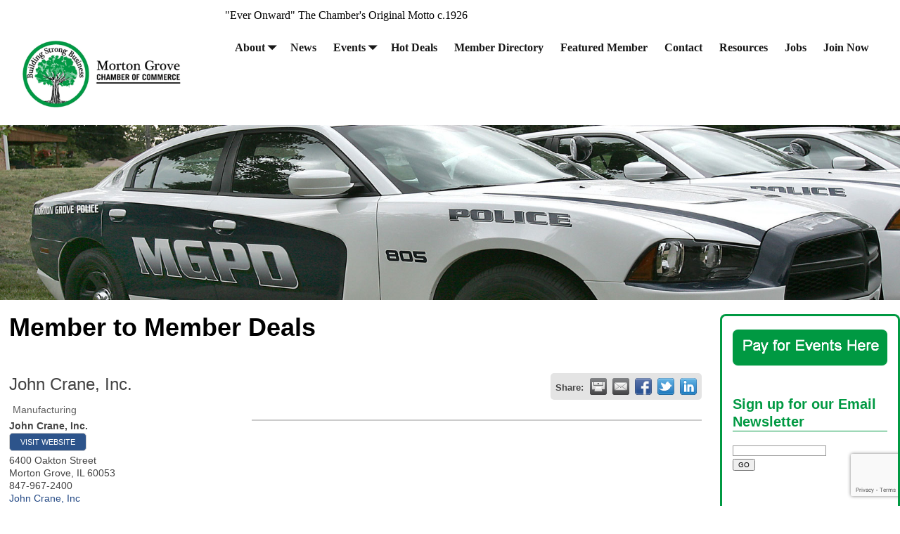

--- FILE ---
content_type: text/html; charset=utf-8
request_url: https://chamber.mgcci.org/list/member/john-crane-inc-112
body_size: 19282
content:

<!DOCTYPE html>
<html lang="en-US">
<head>
<!-- start injected HTML (CCID=90) -->
<!-- page template: https://mgcci.org/member-to-member-deals/ -->
<base href="https://mgcci.org/" />
<meta name="description" content="John Crane, Inc. | Manufacturing" />
<link href="https://chamber.mgcci.org/Content/SEO3/css/mn-default.less" rel="stylesheet" type="text/css" />
<!-- link for rss not inserted -->
<!-- end injected HTML -->

    <meta charset="UTF-8"/>
    <meta name='viewport' content='width=device-width,initial-scale=1.0' />

    <link rel="profile" href="//gmpg.org/xfn/11"/>
    <link rel="pingback" href=""/>

    <!-- Self-host Google Fonts -->
<link href='https://mgcci.org/wp-content/themes/weaver-xtreme/assets/css/fonts/google/google-fonts.min.css?ver=6.3.0' rel='stylesheet' type='text/css'>
<title>John Crane, Inc. | Manufacturing - Member to Member Deals &#8211; Morton Grove Chamber of Commerce</title>

<link rel="alternate" type="application/rss+xml" title="Morton Grove Chamber of Commerce &raquo; Feed" href="https://mgcci.org/feed/" />
<link rel="alternate" type="application/rss+xml" title="Morton Grove Chamber of Commerce &raquo; Comments Feed" href="https://mgcci.org/comments/feed/" />
<script type="text/javascript">
/* <![CDATA[ */
window._wpemojiSettings = {"baseUrl":"https:\/\/s.w.org\/images\/core\/emoji\/14.0.0\/72x72\/","ext":".png","svgUrl":"https:\/\/s.w.org\/images\/core\/emoji\/14.0.0\/svg\/","svgExt":".svg","source":{"concatemoji":"https:\/\/mgcci.org\/wp-includes\/js\/wp-emoji-release.min.js?ver=6.4.7"}};
/*! This file is auto-generated */
!function(i,n){var o,s,e;function c(e){try{var t={supportTests:e,timestamp:(new Date).valueOf()};sessionStorage.setItem(o,JSON.stringify(t))}catch(e){}}function p(e,t,n){e.clearRect(0,0,e.canvas.width,e.canvas.height),e.fillText(t,0,0);var t=new Uint32Array(e.getImageData(0,0,e.canvas.width,e.canvas.height).data),r=(e.clearRect(0,0,e.canvas.width,e.canvas.height),e.fillText(n,0,0),new Uint32Array(e.getImageData(0,0,e.canvas.width,e.canvas.height).data));return t.every(function(e,t){return e===r[t]})}function u(e,t,n){switch(t){case"flag":return n(e,"\ud83c\udff3\ufe0f\u200d\u26a7\ufe0f","\ud83c\udff3\ufe0f\u200b\u26a7\ufe0f")?!1:!n(e,"\ud83c\uddfa\ud83c\uddf3","\ud83c\uddfa\u200b\ud83c\uddf3")&&!n(e,"\ud83c\udff4\udb40\udc67\udb40\udc62\udb40\udc65\udb40\udc6e\udb40\udc67\udb40\udc7f","\ud83c\udff4\u200b\udb40\udc67\u200b\udb40\udc62\u200b\udb40\udc65\u200b\udb40\udc6e\u200b\udb40\udc67\u200b\udb40\udc7f");case"emoji":return!n(e,"\ud83e\udef1\ud83c\udffb\u200d\ud83e\udef2\ud83c\udfff","\ud83e\udef1\ud83c\udffb\u200b\ud83e\udef2\ud83c\udfff")}return!1}function f(e,t,n){var r="undefined"!=typeof WorkerGlobalScope&&self instanceof WorkerGlobalScope?new OffscreenCanvas(300,150):i.createElement("canvas"),a=r.getContext("2d",{willReadFrequently:!0}),o=(a.textBaseline="top",a.font="600 32px Arial",{});return e.forEach(function(e){o[e]=t(a,e,n)}),o}function t(e){var t=i.createElement("script");t.src=e,t.defer=!0,i.head.appendChild(t)}"undefined"!=typeof Promise&&(o="wpEmojiSettingsSupports",s=["flag","emoji"],n.supports={everything:!0,everythingExceptFlag:!0},e=new Promise(function(e){i.addEventListener("DOMContentLoaded",e,{once:!0})}),new Promise(function(t){var n=function(){try{var e=JSON.parse(sessionStorage.getItem(o));if("object"==typeof e&&"number"==typeof e.timestamp&&(new Date).valueOf()<e.timestamp+604800&&"object"==typeof e.supportTests)return e.supportTests}catch(e){}return null}();if(!n){if("undefined"!=typeof Worker&&"undefined"!=typeof OffscreenCanvas&&"undefined"!=typeof URL&&URL.createObjectURL&&"undefined"!=typeof Blob)try{var e="postMessage("+f.toString()+"("+[JSON.stringify(s),u.toString(),p.toString()].join(",")+"));",r=new Blob([e],{type:"text/javascript"}),a=new Worker(URL.createObjectURL(r),{name:"wpTestEmojiSupports"});return void(a.onmessage=function(e){c(n=e.data),a.terminate(),t(n)})}catch(e){}c(n=f(s,u,p))}t(n)}).then(function(e){for(var t in e)n.supports[t]=e[t],n.supports.everything=n.supports.everything&&n.supports[t],"flag"!==t&&(n.supports.everythingExceptFlag=n.supports.everythingExceptFlag&&n.supports[t]);n.supports.everythingExceptFlag=n.supports.everythingExceptFlag&&!n.supports.flag,n.DOMReady=!1,n.readyCallback=function(){n.DOMReady=!0}}).then(function(){return e}).then(function(){var e;n.supports.everything||(n.readyCallback(),(e=n.source||{}).concatemoji?t(e.concatemoji):e.wpemoji&&e.twemoji&&(t(e.twemoji),t(e.wpemoji)))}))}((window,document),window._wpemojiSettings);
/* ]]> */
</script>
<link rel='stylesheet' id='jquery.bxslider-css' href='//mgcci.org/wp-content/plugins/testimonials-widget/includes/libraries/testimonials-widget/includes/libraries/bxslider-4/dist/jquery.bxslider.css?ver=6.4.7' type='text/css' media='all' />
<link rel='stylesheet' id='Axl_Testimonials_Widget-css' href='//mgcci.org/wp-content/plugins/testimonials-widget/includes/libraries/testimonials-widget/assets/css/testimonials-widget.css?ver=6.4.7' type='text/css' media='all' />
<link rel='stylesheet' id='Axl_Testimonials_Widget_Premium-css' href='//mgcci.org/wp-content/plugins/testimonials-widget/assets/css/testimonials-widget-premium.css?ver=6.4.7' type='text/css' media='all' />
<link rel='stylesheet' id='testimonials-widget-premium-form-css' href='//mgcci.org/wp-content/plugins/testimonials-widget/assets/css/testimonials-widget-premium-form.css?ver=6.4.7' type='text/css' media='all' />
<style id='wp-emoji-styles-inline-css' type='text/css'>

	img.wp-smiley, img.emoji {
		display: inline !important;
		border: none !important;
		box-shadow: none !important;
		height: 1em !important;
		width: 1em !important;
		margin: 0 0.07em !important;
		vertical-align: -0.1em !important;
		background: none !important;
		padding: 0 !important;
	}
</style>
<link rel='stylesheet' id='wp-block-library-css' href='https://mgcci.org/wp-includes/css/dist/block-library/style.min.css?ver=6.4.7' type='text/css' media='all' />
<style id='wp-block-library-theme-inline-css' type='text/css'>
.wp-block-audio figcaption{color:#555;font-size:13px;text-align:center}.is-dark-theme .wp-block-audio figcaption{color:hsla(0,0%,100%,.65)}.wp-block-audio{margin:0 0 1em}.wp-block-code{border:1px solid #ccc;border-radius:4px;font-family:Menlo,Consolas,monaco,monospace;padding:.8em 1em}.wp-block-embed figcaption{color:#555;font-size:13px;text-align:center}.is-dark-theme .wp-block-embed figcaption{color:hsla(0,0%,100%,.65)}.wp-block-embed{margin:0 0 1em}.blocks-gallery-caption{color:#555;font-size:13px;text-align:center}.is-dark-theme .blocks-gallery-caption{color:hsla(0,0%,100%,.65)}.wp-block-image figcaption{color:#555;font-size:13px;text-align:center}.is-dark-theme .wp-block-image figcaption{color:hsla(0,0%,100%,.65)}.wp-block-image{margin:0 0 1em}.wp-block-pullquote{border-bottom:4px solid;border-top:4px solid;color:currentColor;margin-bottom:1.75em}.wp-block-pullquote cite,.wp-block-pullquote footer,.wp-block-pullquote__citation{color:currentColor;font-size:.8125em;font-style:normal;text-transform:uppercase}.wp-block-quote{border-left:.25em solid;margin:0 0 1.75em;padding-left:1em}.wp-block-quote cite,.wp-block-quote footer{color:currentColor;font-size:.8125em;font-style:normal;position:relative}.wp-block-quote.has-text-align-right{border-left:none;border-right:.25em solid;padding-left:0;padding-right:1em}.wp-block-quote.has-text-align-center{border:none;padding-left:0}.wp-block-quote.is-large,.wp-block-quote.is-style-large,.wp-block-quote.is-style-plain{border:none}.wp-block-search .wp-block-search__label{font-weight:700}.wp-block-search__button{border:1px solid #ccc;padding:.375em .625em}:where(.wp-block-group.has-background){padding:1.25em 2.375em}.wp-block-separator.has-css-opacity{opacity:.4}.wp-block-separator{border:none;border-bottom:2px solid;margin-left:auto;margin-right:auto}.wp-block-separator.has-alpha-channel-opacity{opacity:1}.wp-block-separator:not(.is-style-wide):not(.is-style-dots){width:100px}.wp-block-separator.has-background:not(.is-style-dots){border-bottom:none;height:1px}.wp-block-separator.has-background:not(.is-style-wide):not(.is-style-dots){height:2px}.wp-block-table{margin:0 0 1em}.wp-block-table td,.wp-block-table th{word-break:normal}.wp-block-table figcaption{color:#555;font-size:13px;text-align:center}.is-dark-theme .wp-block-table figcaption{color:hsla(0,0%,100%,.65)}.wp-block-video figcaption{color:#555;font-size:13px;text-align:center}.is-dark-theme .wp-block-video figcaption{color:hsla(0,0%,100%,.65)}.wp-block-video{margin:0 0 1em}.wp-block-template-part.has-background{margin-bottom:0;margin-top:0;padding:1.25em 2.375em}
</style>
<style id='classic-theme-styles-inline-css' type='text/css'>
/*! This file is auto-generated */
.wp-block-button__link{color:#fff;background-color:#32373c;border-radius:9999px;box-shadow:none;text-decoration:none;padding:calc(.667em + 2px) calc(1.333em + 2px);font-size:1.125em}.wp-block-file__button{background:#32373c;color:#fff;text-decoration:none}
</style>
<style id='global-styles-inline-css' type='text/css'>
body{--wp--preset--color--black: #000000;--wp--preset--color--cyan-bluish-gray: #abb8c3;--wp--preset--color--white: #ffffff;--wp--preset--color--pale-pink: #f78da7;--wp--preset--color--vivid-red: #cf2e2e;--wp--preset--color--luminous-vivid-orange: #ff6900;--wp--preset--color--luminous-vivid-amber: #fcb900;--wp--preset--color--light-green-cyan: #7bdcb5;--wp--preset--color--vivid-green-cyan: #00d084;--wp--preset--color--pale-cyan-blue: #8ed1fc;--wp--preset--color--vivid-cyan-blue: #0693e3;--wp--preset--color--vivid-purple: #9b51e0;--wp--preset--gradient--vivid-cyan-blue-to-vivid-purple: linear-gradient(135deg,rgba(6,147,227,1) 0%,rgb(155,81,224) 100%);--wp--preset--gradient--light-green-cyan-to-vivid-green-cyan: linear-gradient(135deg,rgb(122,220,180) 0%,rgb(0,208,130) 100%);--wp--preset--gradient--luminous-vivid-amber-to-luminous-vivid-orange: linear-gradient(135deg,rgba(252,185,0,1) 0%,rgba(255,105,0,1) 100%);--wp--preset--gradient--luminous-vivid-orange-to-vivid-red: linear-gradient(135deg,rgba(255,105,0,1) 0%,rgb(207,46,46) 100%);--wp--preset--gradient--very-light-gray-to-cyan-bluish-gray: linear-gradient(135deg,rgb(238,238,238) 0%,rgb(169,184,195) 100%);--wp--preset--gradient--cool-to-warm-spectrum: linear-gradient(135deg,rgb(74,234,220) 0%,rgb(151,120,209) 20%,rgb(207,42,186) 40%,rgb(238,44,130) 60%,rgb(251,105,98) 80%,rgb(254,248,76) 100%);--wp--preset--gradient--blush-light-purple: linear-gradient(135deg,rgb(255,206,236) 0%,rgb(152,150,240) 100%);--wp--preset--gradient--blush-bordeaux: linear-gradient(135deg,rgb(254,205,165) 0%,rgb(254,45,45) 50%,rgb(107,0,62) 100%);--wp--preset--gradient--luminous-dusk: linear-gradient(135deg,rgb(255,203,112) 0%,rgb(199,81,192) 50%,rgb(65,88,208) 100%);--wp--preset--gradient--pale-ocean: linear-gradient(135deg,rgb(255,245,203) 0%,rgb(182,227,212) 50%,rgb(51,167,181) 100%);--wp--preset--gradient--electric-grass: linear-gradient(135deg,rgb(202,248,128) 0%,rgb(113,206,126) 100%);--wp--preset--gradient--midnight: linear-gradient(135deg,rgb(2,3,129) 0%,rgb(40,116,252) 100%);--wp--preset--font-size--small: 13px;--wp--preset--font-size--medium: 20px;--wp--preset--font-size--large: 36px;--wp--preset--font-size--x-large: 42px;--wp--preset--spacing--20: 0.44rem;--wp--preset--spacing--30: 0.67rem;--wp--preset--spacing--40: 1rem;--wp--preset--spacing--50: 1.5rem;--wp--preset--spacing--60: 2.25rem;--wp--preset--spacing--70: 3.38rem;--wp--preset--spacing--80: 5.06rem;--wp--preset--shadow--natural: 6px 6px 9px rgba(0, 0, 0, 0.2);--wp--preset--shadow--deep: 12px 12px 50px rgba(0, 0, 0, 0.4);--wp--preset--shadow--sharp: 6px 6px 0px rgba(0, 0, 0, 0.2);--wp--preset--shadow--outlined: 6px 6px 0px -3px rgba(255, 255, 255, 1), 6px 6px rgba(0, 0, 0, 1);--wp--preset--shadow--crisp: 6px 6px 0px rgba(0, 0, 0, 1);}:where(.is-layout-flex){gap: 0.5em;}:where(.is-layout-grid){gap: 0.5em;}body .is-layout-flow > .alignleft{float: left;margin-inline-start: 0;margin-inline-end: 2em;}body .is-layout-flow > .alignright{float: right;margin-inline-start: 2em;margin-inline-end: 0;}body .is-layout-flow > .aligncenter{margin-left: auto !important;margin-right: auto !important;}body .is-layout-constrained > .alignleft{float: left;margin-inline-start: 0;margin-inline-end: 2em;}body .is-layout-constrained > .alignright{float: right;margin-inline-start: 2em;margin-inline-end: 0;}body .is-layout-constrained > .aligncenter{margin-left: auto !important;margin-right: auto !important;}body .is-layout-constrained > :where(:not(.alignleft):not(.alignright):not(.alignfull)){max-width: var(--wp--style--global--content-size);margin-left: auto !important;margin-right: auto !important;}body .is-layout-constrained > .alignwide{max-width: var(--wp--style--global--wide-size);}body .is-layout-flex{display: flex;}body .is-layout-flex{flex-wrap: wrap;align-items: center;}body .is-layout-flex > *{margin: 0;}body .is-layout-grid{display: grid;}body .is-layout-grid > *{margin: 0;}:where(.wp-block-columns.is-layout-flex){gap: 2em;}:where(.wp-block-columns.is-layout-grid){gap: 2em;}:where(.wp-block-post-template.is-layout-flex){gap: 1.25em;}:where(.wp-block-post-template.is-layout-grid){gap: 1.25em;}.has-black-color{color: var(--wp--preset--color--black) !important;}.has-cyan-bluish-gray-color{color: var(--wp--preset--color--cyan-bluish-gray) !important;}.has-white-color{color: var(--wp--preset--color--white) !important;}.has-pale-pink-color{color: var(--wp--preset--color--pale-pink) !important;}.has-vivid-red-color{color: var(--wp--preset--color--vivid-red) !important;}.has-luminous-vivid-orange-color{color: var(--wp--preset--color--luminous-vivid-orange) !important;}.has-luminous-vivid-amber-color{color: var(--wp--preset--color--luminous-vivid-amber) !important;}.has-light-green-cyan-color{color: var(--wp--preset--color--light-green-cyan) !important;}.has-vivid-green-cyan-color{color: var(--wp--preset--color--vivid-green-cyan) !important;}.has-pale-cyan-blue-color{color: var(--wp--preset--color--pale-cyan-blue) !important;}.has-vivid-cyan-blue-color{color: var(--wp--preset--color--vivid-cyan-blue) !important;}.has-vivid-purple-color{color: var(--wp--preset--color--vivid-purple) !important;}.has-black-background-color{background-color: var(--wp--preset--color--black) !important;}.has-cyan-bluish-gray-background-color{background-color: var(--wp--preset--color--cyan-bluish-gray) !important;}.has-white-background-color{background-color: var(--wp--preset--color--white) !important;}.has-pale-pink-background-color{background-color: var(--wp--preset--color--pale-pink) !important;}.has-vivid-red-background-color{background-color: var(--wp--preset--color--vivid-red) !important;}.has-luminous-vivid-orange-background-color{background-color: var(--wp--preset--color--luminous-vivid-orange) !important;}.has-luminous-vivid-amber-background-color{background-color: var(--wp--preset--color--luminous-vivid-amber) !important;}.has-light-green-cyan-background-color{background-color: var(--wp--preset--color--light-green-cyan) !important;}.has-vivid-green-cyan-background-color{background-color: var(--wp--preset--color--vivid-green-cyan) !important;}.has-pale-cyan-blue-background-color{background-color: var(--wp--preset--color--pale-cyan-blue) !important;}.has-vivid-cyan-blue-background-color{background-color: var(--wp--preset--color--vivid-cyan-blue) !important;}.has-vivid-purple-background-color{background-color: var(--wp--preset--color--vivid-purple) !important;}.has-black-border-color{border-color: var(--wp--preset--color--black) !important;}.has-cyan-bluish-gray-border-color{border-color: var(--wp--preset--color--cyan-bluish-gray) !important;}.has-white-border-color{border-color: var(--wp--preset--color--white) !important;}.has-pale-pink-border-color{border-color: var(--wp--preset--color--pale-pink) !important;}.has-vivid-red-border-color{border-color: var(--wp--preset--color--vivid-red) !important;}.has-luminous-vivid-orange-border-color{border-color: var(--wp--preset--color--luminous-vivid-orange) !important;}.has-luminous-vivid-amber-border-color{border-color: var(--wp--preset--color--luminous-vivid-amber) !important;}.has-light-green-cyan-border-color{border-color: var(--wp--preset--color--light-green-cyan) !important;}.has-vivid-green-cyan-border-color{border-color: var(--wp--preset--color--vivid-green-cyan) !important;}.has-pale-cyan-blue-border-color{border-color: var(--wp--preset--color--pale-cyan-blue) !important;}.has-vivid-cyan-blue-border-color{border-color: var(--wp--preset--color--vivid-cyan-blue) !important;}.has-vivid-purple-border-color{border-color: var(--wp--preset--color--vivid-purple) !important;}.has-vivid-cyan-blue-to-vivid-purple-gradient-background{background: var(--wp--preset--gradient--vivid-cyan-blue-to-vivid-purple) !important;}.has-light-green-cyan-to-vivid-green-cyan-gradient-background{background: var(--wp--preset--gradient--light-green-cyan-to-vivid-green-cyan) !important;}.has-luminous-vivid-amber-to-luminous-vivid-orange-gradient-background{background: var(--wp--preset--gradient--luminous-vivid-amber-to-luminous-vivid-orange) !important;}.has-luminous-vivid-orange-to-vivid-red-gradient-background{background: var(--wp--preset--gradient--luminous-vivid-orange-to-vivid-red) !important;}.has-very-light-gray-to-cyan-bluish-gray-gradient-background{background: var(--wp--preset--gradient--very-light-gray-to-cyan-bluish-gray) !important;}.has-cool-to-warm-spectrum-gradient-background{background: var(--wp--preset--gradient--cool-to-warm-spectrum) !important;}.has-blush-light-purple-gradient-background{background: var(--wp--preset--gradient--blush-light-purple) !important;}.has-blush-bordeaux-gradient-background{background: var(--wp--preset--gradient--blush-bordeaux) !important;}.has-luminous-dusk-gradient-background{background: var(--wp--preset--gradient--luminous-dusk) !important;}.has-pale-ocean-gradient-background{background: var(--wp--preset--gradient--pale-ocean) !important;}.has-electric-grass-gradient-background{background: var(--wp--preset--gradient--electric-grass) !important;}.has-midnight-gradient-background{background: var(--wp--preset--gradient--midnight) !important;}.has-small-font-size{font-size: var(--wp--preset--font-size--small) !important;}.has-medium-font-size{font-size: var(--wp--preset--font-size--medium) !important;}.has-large-font-size{font-size: var(--wp--preset--font-size--large) !important;}.has-x-large-font-size{font-size: var(--wp--preset--font-size--x-large) !important;}
.wp-block-navigation a:where(:not(.wp-element-button)){color: inherit;}
:where(.wp-block-post-template.is-layout-flex){gap: 1.25em;}:where(.wp-block-post-template.is-layout-grid){gap: 1.25em;}
:where(.wp-block-columns.is-layout-flex){gap: 2em;}:where(.wp-block-columns.is-layout-grid){gap: 2em;}
.wp-block-pullquote{font-size: 1.5em;line-height: 1.6;}
</style>
<link rel='stylesheet' id='contact-form-7-css' href='https://mgcci.org/wp-content/plugins/contact-form-7/includes/css/styles.css?ver=5.8.5' type='text/css' media='all' />
<link rel='stylesheet' id='atw-posts-style-sheet-css' href='https://mgcci.org/wp-content/plugins/show-posts/atw-posts-style.min.css?ver=1.8.1' type='text/css' media='all' />
<link rel='stylesheet' id='weaverx-font-sheet-css' href='https://mgcci.org/wp-content/themes/weaver-xtreme/assets/css/fonts.min.css?ver=6.3.0' type='text/css' media='all' />
<link rel='stylesheet' id='weaverx-style-sheet-css' href='https://mgcci.org/wp-content/themes/weaver-xtreme/assets/css/style-weaverx.min.css?ver=6.3.0' type='text/css' media='all' />
<style id='weaverx-style-sheet-inline-css' type='text/css'>
#wrapper{max-width:1300px}@media (min-width:1188px){.weaverx-sb-one-column .alignwide,#header .alignwide,#header.alignwide,#colophon.alignwide,#colophon .alignwide,#container .alignwide,#container.alignwide,#wrapper .alignwide,#wrapper.alignwide,#infobar .alignwide,.alignwide{margin-left:inherit;margin-right:inherit;max-width:none;width:100%}}@media (max-width:1187px){.alignwide{margin-left:inherit;margin-right:inherit;max-width:none;width:100%}}@media (min-width:1404px){.weaverx-sb-one-column .alignwide,#header .alignwide,#header.alignwide,#colophon.alignwide,#colophon .alignwide,#container .alignwide,#container.alignwide,#wrapper .alignwide,#wrapper.alignwide,#infobar .alignwide,.alignwide{margin-left:calc(50% - 46vw);margin-right:calc(50% - 46vw);max-width:10000px;width:92vw}}@media (max-width:1403px){.alignwide{margin-left:0 !important;margin-right:0 !important;max-width:100% !important;width:100% !important}}a,.wrapper a{color:#0000A8}a:hover,.wrapper a:hover{color:#009942}a:hover,.wrapper a:hover{text-decoration:underline}.wvrx-menu-container a:hover,#nav-header-mini a:hover{text-decoration:none}.wrapper .widget a:hover{text-decoration:underline}.colophon a{color:#F2F2F2}.colophon a:hover{color:#FFFFFF}.colophon a:hover{text-decoration:underline}.border{border:1px solid #000000}.border-bottom{border-bottom:1px solid #000000}@media ( min-width:768px){.menu-primary ul ul,.menu-primary ul.mega-menu li{border:1px solid #000000}.menu-primary ul ul.mega-menu{border:none}}@media ( min-width:768px){.menu-secondary ul ul,.menu-secondary ul.mega-menu li{border:1px solid #000000}.menu-secondary ul ul.mega-menu{border:none}}#site-title,.site-title{max-width:90.00000%}#site-tagline,.site-title{max-width:90.00000%}#site-title,.site-title{margin-left:8.00000% !important;margin-top:.75000% !important}#site-tagline{margin-left:20.00000% !important;margin-top:3.00000% !important}#branding #header-image img{float:none}/* alignfull*/#branding #header-image img{max-width:100.00000%}.weaverx-theme-menu .current_page_item >a,.weaverx-theme-menu .current-menu-item >a,.weaverx-theme-menu .current-cat >a,.weaverx-theme-menu .current_page_ancestor >a,.weaverx-theme-menu .current-category-ancestor >a,.weaverx-theme-menu .current-menu-ancestor >a,.weaverx-theme-menu .current-menu-parent >a,.weaverx-theme-menu .current-category-parent >a{font-style:italic}.container img,.colophon img{padding:0}.entry-summary,.entry-content{padding-top:1.00000em}.nav-next{width:95%}body{font-size:1.00000em}@media ( min-width:581px) and ( max-width:767px){body{font-size:1.00000em}}@media (max-width:580px){body{font-size:1.00000em}}body{line-height:1.50000}.widget-area{line-height:1.27500}.customA-font-size{font-size:1em}.customA-font-size-title{font-size:1.50000em}.customB-font-size{font-size:1em}.customB-font-size-title{font-size:1.50000em}body{background-color:#FFFFFF}.menu-primary .wvrx-menu-container,.menu-primary .site-title-on-menu,.menu-primary .site-title-on-menu a{background-color:#FFFFFF}.menu-primary .wvrx-menu-container,.menu-primary .site-title-on-menu,.menu-primary .site-title-on-menu a{color:#171717}.menu-secondary .wvrx-menu-container{background-color:#000000}.menu-secondary .wvrx-menu-container{color:#FFFFFF}.menu-primary .wvrx-menu ul li a,.menu-primary .wvrx-menu ul.mega-menu li{background-color:#F2F2F2}.menu-primary .wvrx-menu ul li a,.menu-primary .wvrx-menu ul.mega-menu li{color:#000000}.menu-secondary .wvrx-menu ul li a,.menu-secondary .wvrx-menu ul.mega-menu li{background-color:#F2F2F2}.menu-secondary .wvrx-menu ul li a,.menu-secondary .wvrx-menu ul.mega-menu li{color:#000000}.menu-primary .wvrx-menu >li >a{color:#171717}.menu-primary .wvrx-menu >li >a:hover{background-color:#FFFFFF !important}.menu-secondary .wvrx-menu >li >a{color:#FFFFFF}.menu-secondary .wvrx-menu >li >a:hover{background-color:rgba(0,0,0,0.75) !important}.menu-primary .wvrx-menu ul li a{color:#000000}.menu-primary .wvrx-menu ul li a:hover{color:#FFFFFF !important}.menu-primary .wvrx-menu ul li a:hover{background-color:#009942 !important}.menu-secondary .wvrx-menu ul li a{color:#000000}.menu-secondary .wvrx-menu ul li a:hover{color:#555555 !important}.menu-secondary .wvrx-menu ul li a:hover{background-color:#E5E5E5 !important}.menu-primary .custom-logo-on-menu img{height:7.00000em}#site-title img.site-title-logo{max-height:32px}.menu-primary .menu-toggle-button{color:#171717}.menu-primary .wvrx-menu-html{color:#FFFFFF}.menu-primary .wvrx-menu-container{padding-top:1.00000em;padding-bottom:1.00000em}@media( min-width:768px){.menu-primary .wvrx-menu a{border-right:1px solid inherit}.menu-primary ul.wvrx-menu >li:first-child{border-left:1px solid inherit}.menu-primary .wvrx-menu ul >li:first-child{border-top:1px solid inherit}.menu-primary .wvrx-menu ul a{border-top:none;border-left:none;border-right:none;border-bottom:1px solid inherit}.menu-primary .wvrx-menu-container li a{padding-right:.75em}.menu-primary .menu-hover.menu-arrows .has-submenu >a{padding-right:1.5em}.menu-primary .menu-arrows.menu-hover .toggle-submenu{margin-right:0}.menu-primary .wvrx-menu-container{margin-top:0}.menu-primary .wvrx-menu-container{margin-bottom:0}.menu-primary .wvrx-menu,.menu-primary .wvrx-menu-container{text-align:center;line-height:0}}.menu-primary .menu-arrows .toggle-submenu:after{color:#171717}.menu-primary .menu-arrows ul .toggle-submenu:after{color:#171717}.menu-primary .menu-arrows.is-mobile-menu.menu-arrows ul a .toggle-submenu:after{color:#171717}.menu-primary .menu-arrows ul .toggle-submenu:after{color:#000000}.menu-secondary .menu-toggle-button{color:#FFFFFF}.menu-secondary .wvrx-menu-html{color:#FFFFFF}@media( min-width:768px){.menu-secondary .wvrx-menu a{border-right:1px solid inherit}.menu-secondary ul.wvrx-menu >li:first-child{border-left:1px solid inherit}.menu-secondary .wvrx-menu ul >li:first-child{border-top:1px solid inherit}.menu-secondary .wvrx-menu ul a{border-top:none;border-left:none;border-right:none;border-bottom:1px solid inherit}.menu-secondary .wvrx-menu-container li a{padding-right:.75em}.menu-secondary .menu-hover.menu-arrows .has-submenu >a{padding-right:1.5em}.menu-secondary .menu-arrows.menu-hover .toggle-submenu{margin-right:0}.menu-secondary .wvrx-menu-container{margin-top:0}.menu-secondary .wvrx-menu-container{margin-bottom:0}.menu-secondary .wvrx-menu,.menu-secondary .wvrx-menu-container{text-align:center;line-height:0}}.menu-secondary .menu-arrows .toggle-submenu:after{color:#FFFFFF}.menu-secondary .menu-arrows ul .toggle-submenu:after{color:#FFFFFF}.menu-secondary .menu-arrows.is-mobile-menu.menu-arrows ul a .toggle-submenu:after{color:#FFFFFF}.menu-secondary .menu-arrows ul .toggle-submenu:after{color:#000000}@media( min-width:768px){.menu-extra .wvrx-menu a{border-right:1px solid inherit}.menu-extra ul.wvrx-menu >li:first-child{border-left:1px solid inherit}.menu-extra .wvrx-menu ul >li:first-child{border-top:1px solid inherit}.menu-extra .wvrx-menu ul a{border-top:none;border-left:none;border-right:none;border-bottom:1px solid inherit}.menu-extra .wvrx-menu-container li a{padding-right:.75em}.menu-extra .menu-hover.menu-arrows .has-submenu >a{padding-right:1.5em}.menu-extra .menu-arrows.menu-hover .toggle-submenu{margin-right:0}.menu-extra .wvrx-menu-container{margin-top:0}.menu-extra .wvrx-menu-container{margin-bottom:0}.menu-extra .wvrx-menu,.menu-extra .wvrx-menu-container{text-align:left}}.menu-extra .menu-arrows .toggle-submenu:after{color:inherit}.menu-extra .menu-arrows ul .toggle-submenu:after{color:inherit}.menu-extra .menu-arrows.is-mobile-menu.menu-arrows ul a .toggle-submenu:after{color:inherit}.menu-extra .menu-arrows ul .toggle-submenu:after{color:inherit}@media screen and ( min-width:768px){.l-content-rsb{width:79.00000%}.l-content-rsb-m{width:78.00000%;margin-right:1.00000%}.l-sb-right{width:21.00000%}.l-sb-right-lm{width:20.00000%;margin-left:1.00000%}.l-sb-right-rm{width:20.00000%;margin-right:1.00000%}}.l-widget-area-top{width:auto}.l-widget-area-bottom{width:auto}#container{width:100%}@media (max-width:580px){#container{width:100%}}#colophon{width:100%}@media (max-width:580px){#colophon{width:100%}}#footer-widget-area{width:auto}.l-widget-area-footer{width:auto}#header{width:100%}@media (max-width:580px){#header{width:100%}}#infobar{width:100%}@media (max-width:580px){#infobar{width:100%}}#primary-widget-area{padding-left:15px}#primary-widget-area{padding-right:15px}#primary-widget-area{padding-top:10px}#primary-widget-area{padding-bottom:10px}#primary-widget-area{margin-top:20px}#primary-widget-area{margin-bottom:10px}.widget-area-primary{padding-left:15px}.widget-area-primary{padding-right:15px}.widget-area-primary{padding-top:10px}.widget-area-primary{padding-bottom:10px}.widget-area-primary{margin-top:20px}.widget-area-primary{margin-bottom:10px}#secondary-widget-area{padding-left:0}#secondary-widget-area{padding-right:0}#secondary-widget-area{padding-top:0}#secondary-widget-area{padding-bottom:0}#secondary-widget-area{margin-top:0}#secondary-widget-area{margin-bottom:10px}.widget-area-secondary{padding-left:0}.widget-area-secondary{padding-right:0}.widget-area-secondary{padding-top:0}.widget-area-secondary{padding-bottom:0}.widget-area-secondary{margin-top:0}.widget-area-secondary{margin-bottom:10px}.widget-area-top{padding-left:8px}.widget-area-top{padding-right:8px}.widget-area-top{padding-top:8px}.widget-area-top{padding-bottom:8px}.widget-area-top{margin-top:10px}.widget-area-top{margin-bottom:10px}.widget-area-bottom{padding-left:8px}.widget-area-bottom{padding-right:8px}.widget-area-bottom{padding-top:8px}.widget-area-bottom{padding-bottom:8px}.widget-area-bottom{margin-top:10px}.widget-area-bottom{margin-bottom:10px}#header{background-color:#FFFFFF}#header{padding-left:0}#header{padding-right:0}#header{padding-top:0}#header{padding-bottom:0}#header{margin-top:10px}#header{margin-bottom:0}@media( min-width:768px){#header-html{padding-left:%;padding-right:%}}@media( max-width:767px){#header-html{padding-left:.5%;padding-right:.5%}}#header-html{padding-top:0}#header-html{padding-bottom:0}#header-html{margin-top:0}#header-html{margin-bottom:0}@media( min-width:768px){#header-widget-area{padding-left:%;padding-right:%}}@media( max-width:767px){#header-widget-area{padding-left:.5%;padding-right:.5%}}#header-widget-area{padding-top:0}#header-widget-area{padding-bottom:0}#header-widget-area{margin-top:0}#header-widget-area{margin-bottom:0}.widget-area-header{padding-left:0}.widget-area-header{padding-right:0}.widget-area-header{padding-top:0}.widget-area-header{padding-bottom:0}.widget-area-header{margin-top:0}.widget-area-header{margin-bottom:0}#colophon{background-color:#009942}#colophon{color:#F2F2F2}#colophon{padding-left:8px}#colophon{padding-right:8px}#colophon{padding-top:8px}#colophon{padding-bottom:8px}#colophon{margin-top:0}#colophon{margin-bottom:0}#footer-html{color:#F2F2F2}#footer-html{padding-left:0}#footer-html{padding-right:0}#footer-html{padding-top:0}#footer-html{padding-bottom:0}#footer-html{margin-top:0}#footer-html{margin-bottom:0}#footer-widget-area{color:#F2F2F2}#footer-widget-area{padding-left:8px}#footer-widget-area{padding-right:8px}#footer-widget-area{padding-top:8px}#footer-widget-area{padding-bottom:8px}#footer-widget-area{margin-top:0}#footer-widget-area{margin-bottom:0}.widget-area-footer{color:#F2F2F2}.widget-area-footer{padding-left:8px}.widget-area-footer{padding-right:8px}.widget-area-footer{padding-top:8px}.widget-area-footer{padding-bottom:8px}.widget-area-footer{margin-top:0}.widget-area-footer{margin-bottom:0}#content{padding-left:1.00000%}#content{padding-right:1.00000%}#content{padding-top:10px}#content{padding-bottom:8px}#content{margin-top:0}#content{margin-bottom:0}#container{padding-left:0}#container{padding-right:0}#container{padding-top:0}#container{padding-bottom:0}#container{margin-top:0}#container{margin-bottom:0}#infobar{color:#0C0C0C}#infobar{padding-left:5px}#infobar{padding-right:5px}#infobar{padding-top:5px}#infobar{padding-bottom:5px}#infobar{margin-top:0}#infobar{margin-bottom:0}#wrapper{padding-left:0}#wrapper{padding-right:0}#wrapper{padding-top:0}#wrapper{padding-bottom:0}#wrapper{margin-top:0}#wrapper{margin-bottom:0}.post-area{padding-left:.00000%}.post-area{padding-right:.00000%}.post-area{padding-top:0}.post-area{padding-bottom:0}.post-area{margin-top:0}.post-area{margin-bottom:15px}.widget{padding-left:0}.widget{padding-right:0}.widget{padding-top:0}.widget{padding-bottom:0}.widget{margin-top:0}.widget{margin-bottom:20px}@media (min-width:768px){#footer-widget-area .widget{float:left;margin-left:0;margin-right:0}#footer-widget-area .widget-1{width:39.00000%;margin-right:1.00000%;clear:both}#footer-widget-area .widget-2{width:24.00000%;margin-right:1.00000%}#footer-widget-area .widget-3{width:34.00000%;margin-right:1.00000%}}@media (min-width:768px){.widget-area-footer .widget{float:left;margin-left:0;margin-right:0}.widget-area-footer .widget-1{width:39.00000%;margin-right:1.00000%;clear:both}.widget-area-footer .widget-2{width:24.00000%;margin-right:1.00000%}.widget-area-footer .widget-3{width:34.00000%;margin-right:1.00000%}}.wrapper #site-title a,.wrapper .site-title a{background-color:rgba(0,0,0,0.15)}.wrapper #site-title a,.wrapper .site-title a{color:#FFFFFF}#site-tagline >span,.site-tagline >span{background-color:rgba(0,0,0,0.15)}#site-tagline >span,.site-tagline >span{color:#EDEDED}#nav-header-mini{background-color:rgba(0,0,0,0.15)}#nav-header-mini a,#nav-header-mini a:visited{color:#FFFFFF}.wrapper .post-title a:hover{color:#009942}#nav-header-mini a:hover{color:#DD3333}#nav-header-mini{margin-top:-2.25000em}.menu-primary .wvrx-menu-container .search-form .search-submit{color:#171717}#colophon .search-form .search-submit{color:#F2F2F2}.widget-area-footer .search-form .search-submit{color:#F2F2F2}#infobar .search-form .search-submit{color:#0C0C0C}.post-title{margin-bottom:.2em}#inject_fixedtop,#inject_fixedbottom,.wvrx-fixedtop,.wvrx-fixonscroll{max-width:1300px}@media ( max-width:1300px){.wvrx-fixedtop,.wvrx-fixonscroll,#inject_fixedtop,#inject_fixedbottom{left:0;margin-left:0 !important;margin-right:0 !important}}@media ( min-width:1300px){#inject_fixedtop{margin-left:-0px;margin-right:-0px}.wvrx-fixedtop,.wvrx-fixonscroll{margin-left:0;margin-right:calc( 0 - 0 - 0 )}}@media ( min-width:1300px){#inject_fixedbottom{margin-left:-0px;margin-right:-0px}}/* Weaver Xtreme Plus CSS Styles - Version 3.1.1 *//* Weaver Xtreme Plus Background Images *//*-=:menubar_curpage_bgcolor_css:=-*/.weaverx-theme-menu .current_page_item >a,.weaverx-theme-menu .current-menu-item >a,.weaverx-theme-menu .current-cat >a,.weaverx-theme-menu .current_page_ancestor >a,.weaverx-theme-menu .current-category-ancestor >a,.weaverx-theme-menu .current-menu-ancestor >a,.weaverx-theme-menu .current-menu-parent >a,.weaverx-theme-menu .current-category-parent >a{border-bottom:4px solid #009942}/*-:menubar_curpage_bgcolor_css:-*//*-=:m_primary_hover_bgcolor_css:=-*/.menu-primary .wvrx-menu >li >a:hover{border-bottom:3px solid #009942}/*-:m_primary_hover_bgcolor_css:-*//*-=:inject_header_bgcolor_css:=-*/#inject_header{margin-left:25%}/*-:inject_header_bgcolor_css:-*/.is-mobile #content{padding-left:2%;padding-right:2%}/*slider captions */.caption-wrap{background-color:#009949 !important;opacity:.8 !important;padding-top:7px;padding-bottom:7px}.is-mobile .caption-wrap{padding-top:0;padding-bottom:0;margin:0}.caption{color:#ffffff;!important;font-size:125%;font-weight:bold;margin-left:1%}.is-mobile .caption{font-size:90%;font-weight:normal}#home-top-widgets{float:left;width:100%;clear:both}#member-benefits-widget{float:left;width:28%;padding-right:4%;padding-left:2%;border-left:1px solid #999999;border-right:1px solid #999999}.is-mobile #member-benefits-widget{float:left;width:98%;padding-left:0;padding-right:0;border:none}#events-widget{float:left;width:28%;/*padding-right:5%;*/border:3px solid #009942 !important;border-radius:10px;margin-right:3%;margin-bottom:15px}.is-mobile #events-widget{float:left;width:98%;padding-right:0}#events-widget a{color:#009942 !important;padding-left:2%}#events-widget h2{margin-top:2%;margin-left:2%}#events-widget ul{padding-left:4%}#membership{float:right;width:30%;padding-left;5%}.is-mobile #membership{float:left;width:98%;padding-left:0}.member-login-link{background-color:#009942 !important;/*green*/padding:5px 0 5px 10px;/*margin-left:10px;*/border-radius:10px;width:180px;/*margin-top:20px;*/margin-bottom:30px}.member-login-link a{color:#ffffff !important;font-size:125%;font-weight:bold}#testimonials_widget-2 h2{font-size:120% !important}#membership blockquote{background-color:#ffffff !important;border:none !important}#home-middle{float:left;width:100%;clear:both;margin-top:5%}#mg-news{Float:left;width:50%}.is-mobile #mg-news{width:98%}#mg-news h3{font-size:130%;color:#009942}#mgcci-friends{float:right;width:40%}.is-mobile #mgcci-friends{float:left;width:98%}.rss-widget-icon{display:none}#primary-widget-area{border:3px solid #009942}.is-mobile #primary-widget-area{width:98%;margin-left:1%}#primary-widget-area .widget-title{color:#009942;border-bottom:1px solid #009942;margin-bottom:5px}#primary-widget-area a{color:#000000}#video-thumbnails{list-style-type:none;margin:0;padding:0;float:left}#video-thumbnails li{display:inline;float:left;width:200px;height:250px;padding-right:20px;/* text-align:center;*/}#video-thumbnails h2{font-size:100%;color:#009942}
</style>
<script type="text/javascript" src="https://mgcci.org/wp-includes/js/jquery/jquery.min.js?ver=3.7.1" id="jquery-core-js"></script>
<script type="text/javascript" src="https://mgcci.org/wp-includes/js/jquery/jquery-migrate.min.js?ver=3.4.1" id="jquery-migrate-js"></script>
<script type="text/javascript" id="weaver-xtreme-JSLib-js-extra">
/* <![CDATA[ */
var wvrxOpts = {"useSmartMenus":"0","menuAltswitch":"767","mobileAltLabel":"","primaryScroll":"none","primaryMove":"1","secondaryScroll":"none","secondaryMove":"0","headerVideoClass":"has-header-video"};
/* ]]> */
</script>
<script type="text/javascript" src="https://mgcci.org/wp-content/themes/weaver-xtreme/assets/js/weaverxjslib.min.js?ver=6.3.0" id="weaver-xtreme-JSLib-js"></script>
<script type="text/javascript" id="sfpp-fb-root-js-extra">
/* <![CDATA[ */
var sfpp_script_vars = {"language":"en_US","appId":"297186066963865"};
/* ]]> */
</script>
<script type="text/javascript" async="async" src="https://mgcci.org/wp-content/plugins/simple-facebook-twitter-widget/js/simple-facebook-page-root.js?ver=1.7.0" id="sfpp-fb-root-js"></script>
<link rel="alternate" type="application/json" href="https://mgcci.org/wp-json/wp/v2/pages/703" /><link rel="EditURI" type="application/rsd+xml" title="RSD" href="https://mgcci.org/xmlrpc.php?rsd" />
<meta name="generator" content="WordPress 6.4.7" />
<link rel="canonical" href="https://chamber.mgcci.org/list/member/john-crane-inc-112" />
<link rel='shortlink' href='https://mgcci.org/?p=703' />


<!-- Weaver Xtreme 6.3.0 ( 485 ) Go Basic-Full-V-471 --> <!-- Weaver Xtreme Theme Support 6.3.1 --> <!-- Weaver Xtreme Plus 3.1.1 --> 
<!-- End of Weaver Xtreme options -->
    <script type="text/javascript" src="https://code.jquery.com/jquery-3.7.1.min.js"></script>
    <script type="text/javascript" src="https://code.jquery.com/ui/1.13.2/jquery-ui.min.js"></script>
    <script type="text/javascript" src="https://ajax.aspnetcdn.com/ajax/globalize/0.1.1/globalize.min.js"></script>
    <script type="text/javascript" src="https://ajax.aspnetcdn.com/ajax/globalize/0.1.1/cultures/globalize.culture.en-US.js"></script>
    <script type="text/javascript">
        var MNI = MNI || {};
        MNI.CurrentCulture = 'en-US';
        MNI.CultureDateFormat = 'M/d/yyyy';
        MNI.BaseUrl = 'https://chamber.mgcci.org';
        MNI.jQuery = jQuery.noConflict(true);
        MNI.Page = {
            Domain: 'chamber.mgcci.org',
            Context: 299,
            Category: null,
            Member: 112,
            MemberPagePopup: false
        };
    </script>


    <script src="https://www.google.com/recaptcha/enterprise.js?render=6LfI_T8rAAAAAMkWHrLP_GfSf3tLy9tKa839wcWa" async defer></script>
    <script>

        const SITE_KEY = '6LfI_T8rAAAAAMkWHrLP_GfSf3tLy9tKa839wcWa';

        // Repeatedly check if grecaptcha has been loaded, and call the callback once it's available
        function waitForGrecaptcha(callback, retries = 10, interval = 1000) {
            if (typeof grecaptcha !== 'undefined' && grecaptcha.enterprise.execute) {
                callback();
            } else if (retries > 0) { 
                setTimeout(() => {
                    waitForGrecaptcha(callback, retries - 1, interval);
                }, interval);
            } else {
                console.error("grecaptcha is not available after multiple attempts");
            }
        }

        // Generates a reCAPTCHA v3 token using grecaptcha.enterprise and injects it into the given form.
        // If the token input doesn't exist, it creates one. Then it executes the callback with the token.
        function setReCaptchaToken(formElement, callback, action = 'submit') {
            grecaptcha.enterprise.ready(function () {
                grecaptcha.enterprise.execute(SITE_KEY, { action: action }).then(function (token) {

                    MNI.jQuery(function ($) {
                        let input = $(formElement).find("input[name='g-recaptcha-v3']");

                        if (input.length === 0) {
                            input = $('<input>', {
                                type: 'hidden',
                                name: 'g-recaptcha-v3',
                                value: token
                            });
                            $(formElement).append(input);
                        }
                        else
                            $(input).val(token);

                        if (typeof callback === 'function') callback(token);
                    })

                });
            });
        }

    </script>




<script src="https://chamber.mgcci.org/Content/bundles/MNI?v=34V3-w6z5bLW9Yl7pjO3C5tja0TdKeHFrpRQ0eCPbz81"></script>
    <link rel="stylesheet" href="https://code.jquery.com/ui/1.13.2/themes/base/jquery-ui.css" type="text/css" media="all" />

        <script type="text/javascript">
        MNI.Page.MemberFilter = 'list';
        MNI.jQuery(function ($) {
            MNI.Plugins.Tabs.Init('#mn-member-tab-content-container');
            MNI.Plugins.Tabs.InitExternal('#mn-content a.externalTab');

            $('#mn-directory-contactmember').click(function() {
                $('#mn-directory-contactform').submit();
            });

            $('.mn-directory-contactrep').click(function() {
                var id = $(this).attr('repid')
                $('#contactform-repid').val(id);
                $('#mn-directory-contactform').submit();
            });





            var tabContainer = '#mn-member-tab-content-container';

            // Set the active tab to the URL hash, if one is present.
            var activeTab = $(window.location.hash, tabContainer);

            if (!activeTab.length)
                activeTab = $('.mn-tabs-content .mn-active', tabContainer);

            activeTab.eq(0).trigger('mn-tab-active');
            
        });
    </script>


<meta property='og:url' content='https://chamber.mgcci.org/list/member/john-crane-inc-112' />
<meta property='og:title' content='John Crane, Inc.' />
<meta property='og:image' content='https://chambermaster.blob.core.windows.net/images/chambers/90/ChamberImages/logo/200x200/MGCCI_Logo_Linkedin.jpg' />


<meta name="referrer" content="origin" /></head>
<!-- **** body **** -->
<body class="page-template-default page page-id-703 wp-custom-logo wp-embed-responsive single-author singular not-logged-in weaverx-theme-body wvrx-not-safari is-menu-desktop is-menu-default weaverx-page-page weaverx-sb-right weaverx-has-sb" itemtype="https://schema.org/WebPage" itemscope>

<a href="#page-bottom"
   id="page-top">&darr;</a> <!-- add custom CSS to use this page-bottom link -->
<div id="wvrx-page-width">&nbsp;</div>
<!--googleoff: all-->
<noscript><p
            style="border:1px solid red;font-size:14px;background-color:pink;padding:5px;margin-left:auto;margin-right:auto;max-width:640px;text-align:center;">
        JAVASCRIPT IS DISABLED. Please enable JavaScript on your browser to best view this site.</p>
</noscript>
<!--googleon: all--><!-- displayed only if JavaScript disabled -->

<div id="wrapper" class="wrapper font-droid-serif align-center">
<div class="clear-preheader clear-both"></div>
<div id="header" class="header font-inherit wvrx-fullwidth header-as-img">
<div id="header-inside" class="block-inside">	<div id="inject_header" class="weaverx_inject_area">
&quot;Ever Onward&quot;  The Chamber&#039;s Original Motto c.1926	</div><!-- #inject_header -->
<div class="clear-menu-primary clear-both"></div>

<div id="nav-primary" class="menu-primary menu-primary-moved menu-type-standard" itemtype="https://schema.org/SiteNavigationElement" itemscope>
<div class="wvrx-menu-container font-inherit font-bold alignfull"><span class="custom-logo-on-menu"><a href="https://mgcci.org" alt="Site Home"><img src="https://mgcci.org/wp-content/uploads/2013/10/MGCCI_LogoRevised_350px.gif" alt="logo"/></a></span><div class="wvrx-menu-clear"></div><ul id="menu-menu-1" class="weaverx-theme-menu wvrx-menu menu-hover wvrx-center-menu"><li id="menu-item-635" class="menu-item menu-item-type-post_type menu-item-object-page menu-item-has-children menu-item-635"><a href="#" style="cursor:context-menu;">About</a>
<ul class="sub-menu sub-menu-depth-0">
	<li id="menu-item-637" class="menu-item menu-item-type-post_type menu-item-object-page menu-item-637"><a href="https://mgcci.org/board-of-directors/">Board of Directors</a></li>
	<li id="menu-item-636" class="menu-item menu-item-type-post_type menu-item-object-page menu-item-636"><a href="https://mgcci.org/member-benefits/">Member Benefits</a></li>
	<li id="menu-item-638" class="menu-item menu-item-type-custom menu-item-object-custom menu-item-638"><a href="https://chamber.mgcci.org/member/newmemberapp/">Member application</a></li>
	<li id="menu-item-639" class="menu-item menu-item-type-custom menu-item-object-custom menu-item-639"><a href="https://chamber.mgcci.org/login/">Member login</a></li>
</ul>
</li>
<li id="menu-item-689" class="menu-item menu-item-type-post_type menu-item-object-page menu-item-689"><a href="https://mgcci.org/news/">News</a></li>
<li id="menu-item-223" class="menu-item menu-item-type-custom menu-item-object-custom menu-item-has-children menu-item-223"><a href="http://chamber.mgcci.org/events/">Events</a>
<ul class="sub-menu sub-menu-depth-0">
	<li id="menu-item-870" class="menu-item menu-item-type-custom menu-item-object-custom menu-item-870"><a href="https://portal.icheckgateway.com/MortonGroveChamberofCommerce/Login.aspx">Pay for Events Online</a></li>
</ul>
</li>
<li id="menu-item-224" class="menu-item menu-item-type-custom menu-item-object-custom menu-item-224"><a href="http://chamber.mgcci.org/hotdeals/">Hot Deals</a></li>
<li id="menu-item-222" class="menu-item menu-item-type-custom menu-item-object-custom menu-item-222"><a href="http://chamber.mgcci.org/list/">Member Directory</a></li>
<li id="menu-item-717" class="menu-item menu-item-type-post_type menu-item-object-page menu-item-717"><a href="https://mgcci.org/featured-member/">Featured Member</a></li>
<li id="menu-item-225" class="menu-item menu-item-type-custom menu-item-object-custom menu-item-225"><a href="http://chamber.mgcci.org/contact">Contact</a></li>
<li id="menu-item-588" class="menu-item menu-item-type-post_type menu-item-object-page menu-item-588"><a href="https://mgcci.org/resources/">Resources</a></li>
<li id="menu-item-641" class="menu-item menu-item-type-custom menu-item-object-custom menu-item-641"><a href="https://chamber.mgcci.org/jobs/">Jobs</a></li>
<li id="menu-item-889" class="menu-item menu-item-type-custom menu-item-object-custom menu-item-889"><a href="https://portal.icheckgateway.com/MortonGroveChamberofCommerce/Login.aspx">Join Now</a></li>
</ul><div style="clear:both;"></div></div></div><div class='clear-menu-primary-end' style='clear:both;'></div><!-- /.menu-primary -->

<header id="branding" itemtype="https://schema.org/WPHeader" itemscope>
    <div id='title-tagline' class='clearfix  '>

<a href="https://mgcci.org/" class="custom-logo-link hide" rel="home"><img width="350" height="162" src="https://mgcci.org/wp-content/uploads/2013/10/MGCCI_LogoRevised_350px.gif" class="custom-logo" alt="Morton Grove Chamber of Commerce" /></a>
    <h1 id="site-title"
        class="hide font-inherit"><a
                href="https://mgcci.org/" title="Morton Grove Chamber of Commerce"
                rel="home">
            Morton Grove Chamber of Commerce</a></h1>

    <h2 id="site-tagline" class="hide"><span  class="font-inherit">&quot;Ever Onward&quot;  The Chamber&#039;s Original Motto c.1926</span></h2>    </div><!-- /.title-tagline -->
<div id="header-image" class="header-image alignfull header-image-type-fi"><img width="1800" height="350" src="https://mgcci.org/wp-content/uploads/2019/03/Morton-Grove-Police-car-1800.jpg" class="wvrx-header-image wp-post-image" alt="Morton Grove Chamber of Commerce" decoding="async" srcset="https://mgcci.org/wp-content/uploads/2019/03/Morton-Grove-Police-car-1800.jpg 1800w, https://mgcci.org/wp-content/uploads/2019/03/Morton-Grove-Police-car-1800-300x58.jpg 300w, https://mgcci.org/wp-content/uploads/2019/03/Morton-Grove-Police-car-1800-768x149.jpg 768w, https://mgcci.org/wp-content/uploads/2019/03/Morton-Grove-Police-car-1800-1024x199.jpg 1024w" sizes="(max-width: 1800px) 100vw, 1800px" />
</div><!-- #header-image -->
<div class="clear-branding clear-both"></div>        </header><!-- #branding -->
        
</div></div><div class='clear-header-end clear-both'></div><!-- #header-inside,#header -->

<div id="container" class="container container-page relative font-inherit"><div id="container-inside" class="block-inside">
<div id="content" role="main" class="content l-content-rsb m-full s-full font-inherit" itemtype="https://schema.org/WebPageElement" itemscope itemprop="mainContentOfPage"> <!-- page -->
<div style="position:absolute;left:-12046px;width:1000px;">.<p>Find out everything you need to know about playing for free at the official <a href="https://a-b-z.co/india.html">Vavada</a> casino on your PC, mobile browser or dedicated app. Launch Vavada slot machines in demo mode, place virtual bets and have fun.</p></div><article id="post-703" class="content-page post-703 page type-page status-publish has-post-thumbnail hentry">
    			<header class="page-header">
								<h1 class="page-title entry-title xl-font-size-title font-roboto" itemprop="headline name">Member to Member Deals</h1>
			</header><!-- .page-header -->
			    <div class="entry-content clearfix">

        <link itemprop="mainEntityOfPage" href="https://mgcci.org/member-to-member-deals/" /><p>    <div id="mn-content" class="mn-content">
                   







    <div id="fb-root"></div>
    <script>(function(d, s, id) {
        var js, fjs = d.getElementsByTagName(s)[0];
        if (d.getElementById(id)) return;
        js = d.createElement(s); js.id = id;
        js.src = "//connect.facebook.net/en_US/all.js#xfbml=1";
        fjs.parentNode.insertBefore(js, fjs);
    }(document, 'script', 'facebook-jssdk'));</script>

<div id="mn-member-results-member" itemscope="itemscope" itemtype="http://schema.org/LocalBusiness" class="mn-module-content">
    <div id="mn-resultscontainer">
        
                <div id="mn-pagetitle" class="mn-member-title">
            <h1 itemprop="name">John Crane, Inc.</h1>
        </div>
                            <div class="mn-actions mn-actions-share">
                <ul class="mn-share mn-details-share">
                    <li class="mn-sharelabel">Share:</li>
                    <li class="mn-shareprint"><a href="https://chamber.mgcci.org/list/member/john-crane-inc-112?rendermode=print" title="Print this page" rel="nofollow" onclick="return!MNI.Window.Print(this)" target="_blank">&nbsp;</a></li>
                    <li class="mn-shareemail"><a href="javascript:MNI.Dialog.ContactFriend('member',112)" title="Share by Email">&nbsp;</a></li>
                    <li class="mn-sharefacebook"><a href="https://www.facebook.com/sharer.php?u=https%3a%2f%2fchamber.mgcci.org%2flist%2fmember%2fjohn-crane-inc-112&amp;p[title]=John+Crane%2c+Inc." title="Share on Facebook">&nbsp;</a></li>
                    <li class="mn-sharetwitter"><a href="https://www.twitter.com/share?url=https://chamber.mgcci.org/list/member/john-crane-inc-112&amp;text=John+Crane%2c+Inc." title="Share on Twitter">&nbsp;</a></li>
                    <li class="mn-sharelinkedin"><a href="https://www.linkedin.com/shareArticle?mini=true&amp;url=https%3a%2f%2fchamber.mgcci.org%2flist%2fmember%2fjohn-crane-inc-112&amp;title=John+Crane%2c+Inc." title="Share on LinkedIn">&nbsp;</a></li>
                </ul>
            </div>
                <div id="mn-member-facebooklike" class="fb-like" data-href="https://www.facebook.com/John-Crane-Inc-164228240303860/?fref=pb&amp;hc_location=profile_browser" data-send="false" data-layout="button_count" data-width="130" data-show-faces="false" data-action="recommend"></div>
        <div class="mn-member-cat-container">
            <ul class="mn-member-cats">
                <li>Manufacturing</li>
            </ul>
        </div>
        <div class="mn-clear"></div>
        <div class="mn-member-details">
            <div class="mn-member-sidebar">
                <div id="mn-member-general" class="mn-section">
                    <div class="mn-section-content">
						<div id="mn-member-name-nologo">John Crane, Inc.</div>
                        <div class="mn-memberinfo-block-actions">
                            <ul>
                                <li id="mn-memberinfo-block-website"><a itemprop="url" href="http://www.johncrane.com" class="mn-print-url" onclick="MNI.Hit.MemberWebsite(112)" title="Visit the website of John Crane, Inc." target="_self">Visit Website</a></li>
                                                                                                                                                                        </ul>
                        </div>
						<div itemprop="address" itemscope="itemscope" itemtype="http://schema.org/PostalAddress" class="mn-member-basicinfo">
							<div itemprop="streetAddress" class="mn-address1">6400 Oakton Street</div>
<div itemprop="citystatezip" class="mn-citystatezip"><span itemprop="addressLocality" class="mn-cityspan">Morton Grove</span><span class="mn-commaspan">, </span><span itemprop="addressRegion" class="mn-stspan">IL</span> <span itemprop="postalCode" class="mn-zipspan">60053</span></div>

							<div itemprop="telephone" class="mn-member-phone1">847-967-2400</div>
							<div itemprop="telephone" class="mn-member-phone2"></div>
                                                        <div class="mn-member-url"><a href="http://www.johncrane.com" class="mn-print-url" onclick="MNI.Hit.MemberWebsite(112)" title="Visit the website of John Crane, Inc." target="_self">John Crane, Inc</a></div>
						</div>
                        <div id="mn-memberinfo-block-socialnetworks">
                            <ul>
                                <li class="mn-social-facebook"><a href="https://www.facebook.com/John-Crane-Inc-164228240303860/?fref=pb&amp;hc_location=profile_browser" class="mn-print-url" target="_blank" title="Visit John Crane, Inc. at Facebook">Facebook</a></li>
                            </ul>
                        </div>
                                        </div>
                </div>
            </div>
            <div id="mn-member-tab-content-container" class="mn-member-tab-content-container-empty">
                <div id="mn-member-tabnav">
                    <ul class="mn-tabs">
                                                                                                                                            </ul>
                </div>
                <div class="mn-member-content">
                    <ul class="mn-tabs-content">
                                                                                                                                            </ul>
                </div>
            </div>
        </div>
        <div class="mn-clear"></div>
        <form id="mn-directory-contactform" action="https://chamber.mgcci.org/inforeq/contactmembers" method="post" target="_blank" style="display:none">
            <input type="hidden" name="targets" value="112" />
            <input type="hidden" name="command" value="addSingleMember" />
            <input id="contactform-repid" type="hidden" name="repid" value="" />
        </form>
    </div>
</div>

        <div class="mn-clear"></div>
    </div>
</p>
    </div><!-- .entry-content -->

</article><!-- #post-703 -->

<div class="clear-sb-postcontent-page clear-both"></div><div class="clear-sitewide-bottom-widget-area clear-both"></div>
</div><!-- /#content -->

            <div id="primary-widget-area" class="widget-area m-full s-full l-sb-right-lm m-full s-full border rounded-all font-inherit"
                 role="complementary" itemtype="https://schema.org/WPSideBar" itemscope>
                <aside id="media_image-2" class="widget widget_media_image font-inherit widget-1 widget-first widget-first-vert widget-odd"><a href="https://portal.icheckgateway.com/MortonGroveChamberofCommerce/Login.aspx"><img width="300" height="106" src="https://mgcci.org/wp-content/uploads/2023/01/pay-button-Arial.png" class="image wp-image-886  attachment-full size-full" alt="" style="max-width: 100%; height: auto;" decoding="async" loading="lazy" /></a></aside><aside id="text-5" class="widget widget_text font-inherit widget-2 widget-even"><h3 class="widget-title s-font-size-title font-roboto">Sign up for our Email Newsletter</h3>			<div class="textwidget"><p><!-- BEGIN: Constant Contact Stylish Email Newsletter Form --></p>
<form style="margin-bottom: 3;" action="https://visitor.constantcontact.com/d.jsp" method="post" name="ccoptin" target="_blank"><input style="font-family: Verdana,Geneva,Arial,Helvetica,sans-serif; font-size: 10px; border: 1px solid #999999;" name="ea" size="20" type="text" value="" /><br />
<input class="submit" style="font-family: Verdana,Arial,Helvetica,sans-serif; font-size: 10px;" name="go" type="submit" value="GO" /><br />
<input name="m" type="hidden" value="1101782844704" /><br />
<input name="p" type="hidden" value="oi" /></form>
<p><!-- END: Constant Contact Stylish Email Newsletter Form --></p>
</div>
		</aside><aside id="nav_menu-2" class="widget widget_nav_menu font-inherit widget-3 widget-odd"><h3 class="widget-title s-font-size-title font-roboto">Business Resources</h3><div class="menu-business-resources-container"><ul id="menu-business-resources" class="menu"><li id="menu-item-663" class="menu-item menu-item-type-post_type menu-item-object-page menu-item-663"><a href="https://mgcci.org/resources/">Govt. and Tax Resources</a></li>
<li id="menu-item-668" class="menu-item menu-item-type-custom menu-item-object-custom menu-item-668"><a href="https://chamber.mgcci.org/events/">Networking Events</a></li>
<li id="menu-item-665" class="menu-item menu-item-type-custom menu-item-object-custom menu-item-665"><a>Member Application</a></li>
<li id="menu-item-664" class="menu-item menu-item-type-post_type menu-item-object-page menu-item-664"><a href="https://mgcci.org/member-benefits/">Member Benefits</a></li>
<li id="menu-item-667" class="menu-item menu-item-type-custom menu-item-object-custom menu-item-667"><a href="https://chamber.mgcci.org/list/">Member directory</a></li>
<li id="menu-item-669" class="menu-item menu-item-type-custom menu-item-object-custom menu-item-669"><a href="https://chamber.mgcci.org/login/">Member Login</a></li>
<li id="menu-item-738" class="menu-item menu-item-type-post_type menu-item-object-page menu-item-738"><a href="https://mgcci.org/hot-deals/">Hot Deals</a></li>
</ul></div></aside><aside id="text-9" class="widget widget_text font-inherit widget-4 widget-last widget-last-vert widget-even"><h3 class="widget-title s-font-size-title font-roboto">2024-25 Community Guide</h3>			<div class="textwidget"><p><a href="https://view.flipdocs.com/?ID=10004308_385236" target="_blank" rel="noopener"><img loading="lazy" decoding="async" class="aligncenter wp-image-935 size-medium" src="https://mgcci.org/wp-content/uploads/2024/11/Morton_Grove_IL_2024_guide-236x300.png" alt="" width="236" height="300" srcset="https://mgcci.org/wp-content/uploads/2024/11/Morton_Grove_IL_2024_guide-236x300.png 236w, https://mgcci.org/wp-content/uploads/2024/11/Morton_Grove_IL_2024_guide.png 628w" sizes="(max-width: 236px) 100vw, 236px" /></a></p>
<p>&nbsp;</p>
<p><a href="http://www.chamberforgood.com/morton"><img loading="lazy" decoding="async" class="aligncenter wp-image-129" src="https://mgcci.org/wp-content/uploads/2013/10/logo_givelocal_250px.png" alt="" width="150" height="128" /></a></p>
<p><a href="https://www.mortongroveil.org/" target="_blank" rel="noopener"><img loading="lazy" decoding="async" class="aligncenter wp-image-501" src="https://mgcci.org/wp-content/uploads/2016/07/MG-final_tree_logo_tagline-stroke-tagline-squared-off-300x300.png" alt="" width="150" height="150" srcset="https://mgcci.org/wp-content/uploads/2016/07/MG-final_tree_logo_tagline-stroke-tagline-squared-off-300x300.png 300w, https://mgcci.org/wp-content/uploads/2016/07/MG-final_tree_logo_tagline-stroke-tagline-squared-off-150x150.png 150w, https://mgcci.org/wp-content/uploads/2016/07/MG-final_tree_logo_tagline-stroke-tagline-squared-off-768x768.png 768w, https://mgcci.org/wp-content/uploads/2016/07/MG-final_tree_logo_tagline-stroke-tagline-squared-off-1024x1024.png 1024w" sizes="(max-width: 150px) 100vw, 150px" /></a><img loading="lazy" decoding="async" class="alignnone size-medium wp-image-935" src="https://mgcci.org/wp-content/uploads/2024/11/Morton_Grove_IL_2024_guide-236x300.png" alt="" width="236" height="300" srcset="https://mgcci.org/wp-content/uploads/2024/11/Morton_Grove_IL_2024_guide-236x300.png 236w, https://mgcci.org/wp-content/uploads/2024/11/Morton_Grove_IL_2024_guide.png 628w" sizes="(max-width: 236px) 100vw, 236px" /></p>
</div>
		</aside><div class="clear-primary-widget-area clear-both"></div>            </div><!-- primary-widget-area -->
            
<div class='clear-container-end clear-both'></div></div></div><!-- /#container-inside, #container -->
<footer id="colophon" class="colophon font-inherit wvrx-fullwidth" itemtype="https://schema.org/WPFooter" itemscope>
    <div id="colophon-inside" class="block-inside">
    
            <div id="footer-widget-area" class="widget-area m-widget-cols-2 m-widget-smart-rm s-font-size font-inherit align-center"
                 role="complementary" itemtype="https://schema.org/WPSideBar" itemscope>
                <aside id="text-2" class="widget widget_text font-inherit per-row-3-m smart-rm begin-of-row widget-1 widget-first widget-odd"><h3 class="widget-title s-font-size-title font-roboto">Contact Us</h3>			<div class="textwidget"><p>Morton Grove Chamber of Commerce &amp; Industry<br />
6101 Capulina Ave<br />
Lower Level<br />
Morton Grove, IL 60053</p>
<p>847.965.0330<br />
<div class="weaver-social"><a class="wvr-social-a" href="https://www.facebook.com/mgcci.org/" target="_blank" title="Facebook: social networking" rel="noopener"><span class="wvr-social-icon genericon genericon-facebook" style="font-size:28px;margin-right:0px;"></span></a>
<a class="wvr-social-a" href="https://www.linkedin.com/company/morton-grove-chamber-of-commerce/" target="_blank" title="LinkedIn: Professional contact information" rel="noopener"><span class="wvr-social-icon genericon genericon-linkedin-alt" style="font-size:28px;margin-right:0px;"></span></a>
</div>
</p>
</div>
		</aside><aside id="text-3" class="widget widget_text font-inherit per-row-3-m smart-rm widget-2 widget-even"><h3 class="widget-title s-font-size-title font-roboto">Key Links</h3>			<div class="textwidget"><p><a href="http://www.mgcci.org/category/featured-member/">Featured Member</a><br />
<a href="http://mgcci.org/member-benefits/">Member Benefits</a><br />
<a href="http://chamber.mgcci.org/member/newmemberapp/">Member Application</a><br />
<a href="http://chamber.mgcci.org/jobs/">Jobs</a><br />
<a href="http://chamber.mgcci.org/login/">Member Login</a><br />
<a href="https://chamber.mgcci.org/hotdeals/">Hot Deals</a><br />
<a href="http://chamber.mgcci.org/contact">Contact Us</a></p>
</div>
		</aside><aside id="text-4" class="widget widget_text font-inherit per-row-3-m end-of-row widget-3 widget-last widget-odd"><h3 class="widget-title s-font-size-title font-roboto">Sign up for our Email Newsletter</h3>			<div class="textwidget"><p><!-- BEGIN: Constant Contact Stylish Email Newsletter Form --></p>
<form name="ccoptin" action="https://visitor.constantcontact.com/d.jsp" target="_blank" method="post" style="margin-bottom:3;">
<p><input type="text" name="ea" size="20" value="" style="font-family:Verdana,Geneva,Arial,Helvetica,sans-serif; font-size:10px; border:1px solid #999999;"><br />
<input type="submit" name="go" value="GO" class="submit"  style="font-family:Verdana,Arial,Helvetica,sans-serif; font-size:10px;"><br />
<input type="hidden" name="m" value="1101782844704"><br />
<input type="hidden" name="p" value="oi"><br />
</form>
<p><!-- END: Constant Contact Stylish Email Newsletter Form --></p>
</div>
		</aside><div class="clear-footer-widget-area clear-both"></div>            </div><!-- footer-widget-area -->
            <div class="clear-footer-widget-area clear-both"></div>                <div id="footer-html" class="xs-font-size font-inherit float-right">
                    <a href="https://www.radiantwebsitedesign.com/">Radiant Website Design</a>                </div> <!-- #footer-html -->
            <div id="site-ig-wrap"><span id="site-info">
&copy;2025 - <a href="https://mgcci.org/" title="Morton Grove Chamber of Commerce" rel="home">Morton Grove Chamber of Commerce</a>        </span> <!-- #site-info -->
        <span id="site-generator"></span><div class="clear-site-generator clear-both"></div>        </div><!-- #site-ig-wrap -->
        <div class="clear-site-ig-wrap clear-both"></div>        </div></footer><!-- #colophon-inside, #colophon -->
        <div class="clear-colophon clear-both"></div></div><!-- /#wrapper --><div class='clear-wrapper-end' style='clear:both;'></div>

<a href="#page-top" id="page-bottom">&uarr;</a>
<script type="text/javascript" id="weaver-xtreme-JSLibEnd-js-extra">
/* <![CDATA[ */
var wvrxEndOpts = {"hideTip":"0","hFontFamily":"inherit","hFontMult":"1","sbLayout":"right","flowColor":"0","full_browser_height":"0","primary":"0","secondary":"0","top":"0","bottom":"0","header_sb":"0","footer_sb":"0"};
/* ]]> */
</script>
<script type="text/javascript" src="https://mgcci.org/wp-content/themes/weaver-xtreme/assets/js/weaverxjslib-end.min.js?ver=6.3.0" id="weaver-xtreme-JSLibEnd-js"></script>
<script type="text/javascript" src="https://mgcci.org/wp-content/plugins/contact-form-7/includes/swv/js/index.js?ver=5.8.5" id="swv-js"></script>
<script type="text/javascript" id="contact-form-7-js-extra">
/* <![CDATA[ */
var wpcf7 = {"api":{"root":"https:\/\/mgcci.org\/wp-json\/","namespace":"contact-form-7\/v1"}};
/* ]]> */
</script>
<script type="text/javascript" src="https://mgcci.org/wp-content/plugins/contact-form-7/includes/js/index.js?ver=5.8.5" id="contact-form-7-js"></script>
</body>
</html>





--- FILE ---
content_type: text/html; charset=utf-8
request_url: https://www.google.com/recaptcha/enterprise/anchor?ar=1&k=6LfI_T8rAAAAAMkWHrLP_GfSf3tLy9tKa839wcWa&co=aHR0cHM6Ly9jaGFtYmVyLm1nY2NpLm9yZzo0NDM.&hl=en&v=naPR4A6FAh-yZLuCX253WaZq&size=invisible&anchor-ms=20000&execute-ms=15000&cb=tflm1s4qjxm8
body_size: 45389
content:
<!DOCTYPE HTML><html dir="ltr" lang="en"><head><meta http-equiv="Content-Type" content="text/html; charset=UTF-8">
<meta http-equiv="X-UA-Compatible" content="IE=edge">
<title>reCAPTCHA</title>
<style type="text/css">
/* cyrillic-ext */
@font-face {
  font-family: 'Roboto';
  font-style: normal;
  font-weight: 400;
  src: url(//fonts.gstatic.com/s/roboto/v18/KFOmCnqEu92Fr1Mu72xKKTU1Kvnz.woff2) format('woff2');
  unicode-range: U+0460-052F, U+1C80-1C8A, U+20B4, U+2DE0-2DFF, U+A640-A69F, U+FE2E-FE2F;
}
/* cyrillic */
@font-face {
  font-family: 'Roboto';
  font-style: normal;
  font-weight: 400;
  src: url(//fonts.gstatic.com/s/roboto/v18/KFOmCnqEu92Fr1Mu5mxKKTU1Kvnz.woff2) format('woff2');
  unicode-range: U+0301, U+0400-045F, U+0490-0491, U+04B0-04B1, U+2116;
}
/* greek-ext */
@font-face {
  font-family: 'Roboto';
  font-style: normal;
  font-weight: 400;
  src: url(//fonts.gstatic.com/s/roboto/v18/KFOmCnqEu92Fr1Mu7mxKKTU1Kvnz.woff2) format('woff2');
  unicode-range: U+1F00-1FFF;
}
/* greek */
@font-face {
  font-family: 'Roboto';
  font-style: normal;
  font-weight: 400;
  src: url(//fonts.gstatic.com/s/roboto/v18/KFOmCnqEu92Fr1Mu4WxKKTU1Kvnz.woff2) format('woff2');
  unicode-range: U+0370-0377, U+037A-037F, U+0384-038A, U+038C, U+038E-03A1, U+03A3-03FF;
}
/* vietnamese */
@font-face {
  font-family: 'Roboto';
  font-style: normal;
  font-weight: 400;
  src: url(//fonts.gstatic.com/s/roboto/v18/KFOmCnqEu92Fr1Mu7WxKKTU1Kvnz.woff2) format('woff2');
  unicode-range: U+0102-0103, U+0110-0111, U+0128-0129, U+0168-0169, U+01A0-01A1, U+01AF-01B0, U+0300-0301, U+0303-0304, U+0308-0309, U+0323, U+0329, U+1EA0-1EF9, U+20AB;
}
/* latin-ext */
@font-face {
  font-family: 'Roboto';
  font-style: normal;
  font-weight: 400;
  src: url(//fonts.gstatic.com/s/roboto/v18/KFOmCnqEu92Fr1Mu7GxKKTU1Kvnz.woff2) format('woff2');
  unicode-range: U+0100-02BA, U+02BD-02C5, U+02C7-02CC, U+02CE-02D7, U+02DD-02FF, U+0304, U+0308, U+0329, U+1D00-1DBF, U+1E00-1E9F, U+1EF2-1EFF, U+2020, U+20A0-20AB, U+20AD-20C0, U+2113, U+2C60-2C7F, U+A720-A7FF;
}
/* latin */
@font-face {
  font-family: 'Roboto';
  font-style: normal;
  font-weight: 400;
  src: url(//fonts.gstatic.com/s/roboto/v18/KFOmCnqEu92Fr1Mu4mxKKTU1Kg.woff2) format('woff2');
  unicode-range: U+0000-00FF, U+0131, U+0152-0153, U+02BB-02BC, U+02C6, U+02DA, U+02DC, U+0304, U+0308, U+0329, U+2000-206F, U+20AC, U+2122, U+2191, U+2193, U+2212, U+2215, U+FEFF, U+FFFD;
}
/* cyrillic-ext */
@font-face {
  font-family: 'Roboto';
  font-style: normal;
  font-weight: 500;
  src: url(//fonts.gstatic.com/s/roboto/v18/KFOlCnqEu92Fr1MmEU9fCRc4AMP6lbBP.woff2) format('woff2');
  unicode-range: U+0460-052F, U+1C80-1C8A, U+20B4, U+2DE0-2DFF, U+A640-A69F, U+FE2E-FE2F;
}
/* cyrillic */
@font-face {
  font-family: 'Roboto';
  font-style: normal;
  font-weight: 500;
  src: url(//fonts.gstatic.com/s/roboto/v18/KFOlCnqEu92Fr1MmEU9fABc4AMP6lbBP.woff2) format('woff2');
  unicode-range: U+0301, U+0400-045F, U+0490-0491, U+04B0-04B1, U+2116;
}
/* greek-ext */
@font-face {
  font-family: 'Roboto';
  font-style: normal;
  font-weight: 500;
  src: url(//fonts.gstatic.com/s/roboto/v18/KFOlCnqEu92Fr1MmEU9fCBc4AMP6lbBP.woff2) format('woff2');
  unicode-range: U+1F00-1FFF;
}
/* greek */
@font-face {
  font-family: 'Roboto';
  font-style: normal;
  font-weight: 500;
  src: url(//fonts.gstatic.com/s/roboto/v18/KFOlCnqEu92Fr1MmEU9fBxc4AMP6lbBP.woff2) format('woff2');
  unicode-range: U+0370-0377, U+037A-037F, U+0384-038A, U+038C, U+038E-03A1, U+03A3-03FF;
}
/* vietnamese */
@font-face {
  font-family: 'Roboto';
  font-style: normal;
  font-weight: 500;
  src: url(//fonts.gstatic.com/s/roboto/v18/KFOlCnqEu92Fr1MmEU9fCxc4AMP6lbBP.woff2) format('woff2');
  unicode-range: U+0102-0103, U+0110-0111, U+0128-0129, U+0168-0169, U+01A0-01A1, U+01AF-01B0, U+0300-0301, U+0303-0304, U+0308-0309, U+0323, U+0329, U+1EA0-1EF9, U+20AB;
}
/* latin-ext */
@font-face {
  font-family: 'Roboto';
  font-style: normal;
  font-weight: 500;
  src: url(//fonts.gstatic.com/s/roboto/v18/KFOlCnqEu92Fr1MmEU9fChc4AMP6lbBP.woff2) format('woff2');
  unicode-range: U+0100-02BA, U+02BD-02C5, U+02C7-02CC, U+02CE-02D7, U+02DD-02FF, U+0304, U+0308, U+0329, U+1D00-1DBF, U+1E00-1E9F, U+1EF2-1EFF, U+2020, U+20A0-20AB, U+20AD-20C0, U+2113, U+2C60-2C7F, U+A720-A7FF;
}
/* latin */
@font-face {
  font-family: 'Roboto';
  font-style: normal;
  font-weight: 500;
  src: url(//fonts.gstatic.com/s/roboto/v18/KFOlCnqEu92Fr1MmEU9fBBc4AMP6lQ.woff2) format('woff2');
  unicode-range: U+0000-00FF, U+0131, U+0152-0153, U+02BB-02BC, U+02C6, U+02DA, U+02DC, U+0304, U+0308, U+0329, U+2000-206F, U+20AC, U+2122, U+2191, U+2193, U+2212, U+2215, U+FEFF, U+FFFD;
}
/* cyrillic-ext */
@font-face {
  font-family: 'Roboto';
  font-style: normal;
  font-weight: 900;
  src: url(//fonts.gstatic.com/s/roboto/v18/KFOlCnqEu92Fr1MmYUtfCRc4AMP6lbBP.woff2) format('woff2');
  unicode-range: U+0460-052F, U+1C80-1C8A, U+20B4, U+2DE0-2DFF, U+A640-A69F, U+FE2E-FE2F;
}
/* cyrillic */
@font-face {
  font-family: 'Roboto';
  font-style: normal;
  font-weight: 900;
  src: url(//fonts.gstatic.com/s/roboto/v18/KFOlCnqEu92Fr1MmYUtfABc4AMP6lbBP.woff2) format('woff2');
  unicode-range: U+0301, U+0400-045F, U+0490-0491, U+04B0-04B1, U+2116;
}
/* greek-ext */
@font-face {
  font-family: 'Roboto';
  font-style: normal;
  font-weight: 900;
  src: url(//fonts.gstatic.com/s/roboto/v18/KFOlCnqEu92Fr1MmYUtfCBc4AMP6lbBP.woff2) format('woff2');
  unicode-range: U+1F00-1FFF;
}
/* greek */
@font-face {
  font-family: 'Roboto';
  font-style: normal;
  font-weight: 900;
  src: url(//fonts.gstatic.com/s/roboto/v18/KFOlCnqEu92Fr1MmYUtfBxc4AMP6lbBP.woff2) format('woff2');
  unicode-range: U+0370-0377, U+037A-037F, U+0384-038A, U+038C, U+038E-03A1, U+03A3-03FF;
}
/* vietnamese */
@font-face {
  font-family: 'Roboto';
  font-style: normal;
  font-weight: 900;
  src: url(//fonts.gstatic.com/s/roboto/v18/KFOlCnqEu92Fr1MmYUtfCxc4AMP6lbBP.woff2) format('woff2');
  unicode-range: U+0102-0103, U+0110-0111, U+0128-0129, U+0168-0169, U+01A0-01A1, U+01AF-01B0, U+0300-0301, U+0303-0304, U+0308-0309, U+0323, U+0329, U+1EA0-1EF9, U+20AB;
}
/* latin-ext */
@font-face {
  font-family: 'Roboto';
  font-style: normal;
  font-weight: 900;
  src: url(//fonts.gstatic.com/s/roboto/v18/KFOlCnqEu92Fr1MmYUtfChc4AMP6lbBP.woff2) format('woff2');
  unicode-range: U+0100-02BA, U+02BD-02C5, U+02C7-02CC, U+02CE-02D7, U+02DD-02FF, U+0304, U+0308, U+0329, U+1D00-1DBF, U+1E00-1E9F, U+1EF2-1EFF, U+2020, U+20A0-20AB, U+20AD-20C0, U+2113, U+2C60-2C7F, U+A720-A7FF;
}
/* latin */
@font-face {
  font-family: 'Roboto';
  font-style: normal;
  font-weight: 900;
  src: url(//fonts.gstatic.com/s/roboto/v18/KFOlCnqEu92Fr1MmYUtfBBc4AMP6lQ.woff2) format('woff2');
  unicode-range: U+0000-00FF, U+0131, U+0152-0153, U+02BB-02BC, U+02C6, U+02DA, U+02DC, U+0304, U+0308, U+0329, U+2000-206F, U+20AC, U+2122, U+2191, U+2193, U+2212, U+2215, U+FEFF, U+FFFD;
}

</style>
<link rel="stylesheet" type="text/css" href="https://www.gstatic.com/recaptcha/releases/naPR4A6FAh-yZLuCX253WaZq/styles__ltr.css">
<script nonce="K3-3xapaOJMCpy6y-Bl1yQ" type="text/javascript">window['__recaptcha_api'] = 'https://www.google.com/recaptcha/enterprise/';</script>
<script type="text/javascript" src="https://www.gstatic.com/recaptcha/releases/naPR4A6FAh-yZLuCX253WaZq/recaptcha__en.js" nonce="K3-3xapaOJMCpy6y-Bl1yQ">
      
    </script></head>
<body><div id="rc-anchor-alert" class="rc-anchor-alert"></div>
<input type="hidden" id="recaptcha-token" value="[base64]">
<script type="text/javascript" nonce="K3-3xapaOJMCpy6y-Bl1yQ">
      recaptcha.anchor.Main.init("[\x22ainput\x22,[\x22bgdata\x22,\x22\x22,\[base64]/[base64]/MjU1Ok4/NToyKSlyZXR1cm4gZmFsc2U7cmV0dXJuKHE9eShtLChtLnBmPUssTj80MDI6MCkpLFYoMCxtLG0uUyksbS51KS5wdXNoKFtxVSxxLE4/[base64]/[base64]/[base64]/[base64]/[base64]/[base64]/[base64]\\u003d\\u003d\x22,\[base64]\x22,\[base64]/MFjDjyvClAbCosOlIcKjR1IvD1vChMOYF0nDtsOuw53DgsOlDRoPwqfDhS7Dh8K8w75vw5oqBsKeOsKkYMK8BTfDkmbCvMOqNGJhw7d5wq5ewoXDqmYTfkcCHcOrw6F/ZDHCjcKtSsKmF8Kdw4Bfw6PDgxfCmknCgB/DgMKFLMKGGXpYGCxKdsKlCMOwI8OtJ2Q7w5/Ctn/DmcOsQsKFwrfCq8OzwrpuSsK8wo3CgTbCtMKBwprCixV7wqx0w6jCrsKFw6DCim3DqzU4wrvCq8Kqw4IMwrzDsS0ewo3Cv2xJBsOvLMOnw7R+w6lmw6/CmMOKED12w6xfw7zCo37DkGXDu1HDk18uw5lyT8KmQW/DvyACdUIaWcKEwpPCsg5lw43DsMO7w5zDhnFHNWQkw7zDon7DpUUvDi5fTsK5wrwEesOgw47DhAstHMOQwrvClcKic8OfCMOzwphKUsOGHRgJcsOyw7XCv8KhwrFrw5MrX37CsxzDv8KAw6fDh8OhIzxrYWoMA1XDjXbCnC/[base64]/CmxTDiFTDsh7CihEWY0wwwrDCvR/DpsKHET48FB3DocKuUj3DpR3Dmg7CtcKyw4rDqsKfDE/[base64]/JMKJKsO7w4DCgsO7LyrCo8OEUcKUF8KLwo8TwrRRw6zCncO1w516wqzDocOJwoYDwpbDiXnDpg88wrAcwrRzw5bDoRFca8K7w5PCqsOoBmUhbsKlw41Vw6bCnVMwwrLDs8OvwrvCtsK0wprCk8OkPsK7wo5uwrQFwod6w53CriwkwpXCh1/Dl1LDhwphXcOqwqV1w7Y1I8OpwqDDgcK/cB3CrBEecwnCkMOoIMK3wrTDvDTCslVLVsKgw7NNw55zMnMkw7bCm8KxScOmfsKJwolMwrHDgk/[base64]/w54FHMKhw5nDul0Jwr4GNMKcw6jChcOjw5HCisKxPcKFUih8DjHDncOyw6QJwrJcTlwdw6vDqXjDhcKrw5/CtcOIwqXChsORwrRQWMKAXl/CtkvDusOSwod9HcKcIkrCoQjDh8OVw6TDtcKDWCLCuMKPF3zCnUsUQMOewpLCvsOQw7o2ZFAOWhDCisKSw6BjVMOLF0rDm8O/bkDDs8Oow79jaMKiHMK1TcKtI8KfwqJwwo/CowYCwqVDw63DlBZKw7/ClWwFwqrDgFJsLsO5wpxUw7HDtFbCtHw9wpHCocOaw5rCmsKqw6tcNlN2cFLChC57b8K9W0TDjsK1cQldQcO9wos0IwMGV8Ocw47DlRjDlMOWZMO2XsOkFcK5w7dbYQoUWwgkXDhFwp/Dj34rIQNcw45/w74jw6zDrT1DfjJmOUXCssKlw7p0eBQ0KMOEwpbDsBzDnMOaMkDDjhF4Thx/wqzChAoewrYVTGHCncOTwqDChyvChirDrSEvw73DsMKhw7YHwqh6X0LCi8K1w5PDusOaf8OqK8O3wrlVw7cYfSDDjMKvwq7CpAU8RFzChsONQsKsw5d1wq/Ci19vKsO4BMKBfH3CiGQSMkrDgGvDjcOWwrc9RsKfdMKiw59kN8KeB8OHw6bDt1PCucOvw6YBZMOqDx0GPMOPwrzDo8K8w43Ct3ALw4Ehwo/[base64]/wpAcwqx7VjzDgRltw5/CuyfCg0hbwpnDhTnCvVlGwr3Dk3Ucw4Egw7DDoyPCjzoswoXCpWVuIF1yeFrDsT4/JMOvU1/DusK6RcOIwr9xEMK0wrrCv8OQw7fCgR7CgWl5Yj0JLUohw6TCvgJLSi7CuFdGwobCvsOXw4RBI8OpwrbDtGYlXcKpHg7Dj3DCixpqwrvCncKgL0odw4fDiDvCk8OSJsKJw6wWwrkWwogDU8OnGsKiw4zCrsKzPjNpw7rDqcKlw5MMfcOIw5/CsTrDm8ODw6hJwpHCusKAwqjDpsK5w6PDhcOowpRHwo/CrMO6YnsUd8KUwoHDjcOUw68DHjsTw7glSUvCsHPDhsOww5vDsMKPb8KFEQXDsG9wwqQpw7oDwp3DkmXCtcOMXxXCumfDisKGw6zDvDLDqRjCjcOmw7wZawrDpDRuwodFw6hxw61CM8ObKgJNwqPCr8KNw6XCgA/CjQfCtnjCimTDpSN8XcOtDXJkHMKowqzDpQYiw4/[base64]/CgsK3MVt5wqzCmTfCqnY2SMOyZcKVwrjCu8KWworCnsOkVBbDoMOBY2vDhCBBQ0pQwrBTwqgew6zDgcKGw7vCusKTwqlcQnbDmUASw6PCisK5dDVGw4ddw5t/[base64]/[base64]/DokfDssK2BEcldWkCHwPDn8OkGsO4woRfVMKfwp1fBUHDoSjCpVzDnE7CncOnDxHDvMO4QsKaw4sKGMKoLE/Dq8KScnhkQcOmKnNLw4J1AsKGISvDl8OvwpPCqQR3esK1XwgtwrlIw4HDkcOwV8KVZMKFwrt4wrzDgcOBw5bDqH8AX8OLwqVCwp3Dj1wpw4XDixfCnMK+wqonwrrDsA/[base64]/DnUNbLA3DtDHCjcKhwp1kw6/CrmJ3woPDqlZ6w7vDi0w2bcKaWMO6HcKYwpxewq3DvcOQbybDiBbDmy/CkkHCrXPDm2TCmTTCssKtGMKLG8KDT8ObBHDCrVN/wq7CklIgFUM/Cl/[base64]/DpcKJAzTDjsOSS8OuO8O7RcOICcKaCMODw47CnzFJw4ghccOeHsKHw41nw4BqYsO1bsKwW8OSc8Kiw6V4fmPCmErCrMOowp3CssODW8KLw4PDlsKMw7hCCcK1GsOgw6M4wrlww4p9w7J+wpLDj8O4w5/DjhljScKpAMK/[base64]/[base64]/[base64]/CnSQkF8KfNzTCin/CqVXCgMKUcMOew7fCrcOvWsKlV3vClcOEwpRaw6owSMOnwoPDgivCm8O6MykPw5MswqPCoA/[base64]/Cqw1RQzLDqh7Dng7DqcKwK8O1wrQdcQHCqxPDrQLCiBfDoHc2wrZlwrtXw4zDlAXDjTfCm8ORTVrCjn3DncKmAcKhZVluFz3CmVF0w5bCp8O+wr/[base64]/BMOFS8KUWSYIw4EVwqfDn8O+wo9UK8OJw4l8eMOIw5EYw7kBICxlw5/CjcOswrjDoMKgesOUw5wTworDv8OzwrZkwrEiwqvDrXMMbQDDlsKBX8K6wphMScOOTMKUYT3DncK0Mk8QwqDCksK3fsK4EHnDsijCo8KWF8K2H8OOBMKywpMJwq/DlE92w5w7fcOSw6fDrsKtWAkmw47CqsOpXMK/awQfwpJuaMOiwqFoCsOpbcKbwrg/wrTDt0xbPMOoCsKGPlbDr8KIWsOLw7nDvSU5C1xyKW0xPy03w53DliBPRcOqw4jDn8Ouw7fCscOmX8OAw5zDjcOkw7vCq1FvRsO5LSzDlsOSw4oow4/DusOwFMKVfz3DvyzChXZLw63Ci8KBw5BKKkkCEcODKnzDrMO7w6LDkiF1dcOqTCHCmF1Iw6bDi8OFd0PDgDRHwpHCoSvDnndneBfDkyM+GAM+HsKKw7DDhjbDmcONXGA9w7lhwpbCs1glRMKyPSTDmCQaw5HCnHw2YcOkw7TCsS4UcB/DscKycysVVgTCuWhywrtXw4gKIHN+w4wfLMOMX8KpGxA8CQZdw5TCrMO2QULDpntZUS3DviVmEMO/[base64]/Dm8KfwodoS8Oow77CosOENgXCrADCo8OZOsOKXMOtw5jDjcKqfg9ZKHfCqFcsOMK9c8OYR0EjdEUMwrJUwo/DjcK8Jx4IH8K9woTDv8OHNMOQw4TDgsKRPGDDiWFcw6kJDXJRw4A0w5LDscKnS8KeXCNtTcK7wpQGS1VSV0zDh8Oaw5M6w5fDikLDr1UZf1NIwp1awoDDs8O7w4MdwpXCsFDCiMOeKsK0wq/CiMKvbk7DskbCvcOEwpJ2dCcJwp87w7tqw7fCqVTDiSsRC8OWXDBwwoTDnGzDgcOZNcO6PMOcMsKHw7/[base64]/[base64]/CpMKmwq7CiEh/[base64]/Dg8KNdcObwrbClMO8w7kIw4vDtsOsOW7Cg8KIaFrDhMKjXiLDsibCm8OgIhTCizbCnsKsw5MkYsOhXMK+csKKGyDCocOnDcK6R8K3YcO9w67Dg8K7BEhBw7/Cl8KZVVTCksKbRMKGOcKtwpRnwoV5esKfw43DrsOec8O1ATTCgUfCusO1wrIIwpt8w7p1w4PChlHDv3TDnyrCqTPDscOMVsOTwoXCi8OrwqXDusOuw7PDlRInKsO/cS/[base64]/DkcKsDUAKwoNfVMKIwqPCqsOHw5vDlsOHwqnDncOpBsOwwqYuwoXChGHDrcK6R8OGdMOeVjjDuUURw5kReMOgwonDum17wp8CZMKcBBbDpcONw7BRwofCrkUow4HChnZQw47DsTwhwpsfwr58AEPCgsO5B8O/w5c/wo/CncKJw5LCvUHCmcKYU8KHw5DDqsKZZcOYwqjCoUfDqMOPVHvDqWcMXMOZwpzCv8KDPg1dw4pRwqkgNn4jTMOjwrDDjsKkwrzCnXvCj8O7w5RuHhDChsKrQsKkwrHCrjo3wo/CisKgwrskWcK2wqpQL8KHGTzDusOVHRXDpmjCtifDlgTDrMOxw5NJw7fDjw91CDd2w4jDrnTCkyhHM2w0LMO2D8KKSVHCnsOYLGFIZWTDlBzDpcO/[base64]/[base64]/ChjIGLsK3w7fCssO9w4lLR0/[base64]/XEfCpHXCllFXw6bDisONfwIUH8OQwrXDpVrCrh41wpDDomx/a8OAOwrCm3LDj8OBc8O+Gx/Du8ONT8OZIcO+w5bDhgoXIVrDlmg3wq5dwr7DrMKKcMKyFsKXb8Opw7LDjMO9w4VTw4Uww5zCtUPCqB4wWEd6w4UXw5LChhJhY1MxVSlnwoEoaVZ4IMOgw5TCpA7CkjwLL8O+w6JRw5cWwoHDi8Oow5UwKHTDpsKXVkrCnkVTw5sMwqrDn8O7IcO1w4gqwr/Co0YQGcOTwp7Cu3nDkzLCvcKvw4lewqRlDlFFw73DosK7w6bDtS11w4/CusKjwqhcbXZrwrLDuj7CjyZNwr7DhF/[base64]/[base64]/Dm8OdaHJpwp5Ow5ROYXN7w7rDuzzCvTNua8Ojw41QOQkywpLClMOCPWnCqzYCYw1YE8KfYsKLw7rDrcOqw60tBsONwqjCk8ODwrQ1d3QEb8KOw6FPccKtAxvCmVzDt18Ib8Orw6zDmUw3dWBCwo3Dml4Swp7DhnA/QmMbCsO1dC5Hw4XDt3vCgMKHScKgw6XCs0xgwoZjUlksXiLCisO+w793wrLDqcOgB1VXRMOQdSbCv1LDrsKGS1lBDWbCgsKuBwN0ejARw5Y1w4LDvRjDpcOZAMO7RkvDiMOGKQnDssKHGSkCw5nCuUfCkMONw5XDscKrwo8ww7zDlsOQfV/DplXDk0AhwoA3wq7CszZAw67DnjHCkTlgw7zDigA3E8Odw6jCvQ/DsBxcwpIPw5fDpcKUw7lNSGwvOcK3UsO6McOSwocFwr/CmMKrwoIBEAFAF8K3FVUsMCVvw4LDtxXDqSBpTEMLw6bCnxBhw5HCqXRew4TDlgjDt8KtHcOjW1xNw7/[base64]/DhgDDtcOmw6gYwqjDoMKtwoJTw587U1HCuxvDllbDosOzIsK0wqF1NxPCtcO3w7t1fSbDlsOSwrjCgn/Cl8Kew4DDrMOnKnxxB8OJEA7CjcKZw5lbLMOow7VtwpxBw7DCnsO7TGLCvsKeEXUPFMOSwrdKY1VYClPCkX/DkncPwo4uwrt1PDAbCsOTwpd4CDTClA/[base64]/wpfDhcOjwrbCjcKuPx3DqUzDrsOEVsOYwr55fWEibl/Dg29lwr3Du39kNsOPwoPCgsOcchYdwooIw5/[base64]/[base64]/DonpgwpPDksO0wqB1w6sjw4DCkibCn0nDl0nDsMKdU8KxDQ9/wo7DmH7DoRkwX2nCqQrCkMOIwqHDgMOcR0FCwozDgMK2aG/DisO9w6gIw7BCY8K/IcO5DcKTwqFTasO7w7RTw7/DjEJSCCt5D8Ogw41PM8OaGD4JHWUPUMKFbsO7wqw8w70HwoNTJcOBNsKMIcOrVF3CgxRHw5cawovCssKKeUpKdMO/w7A3KWjDhX7Cvz/DhD5YCXTCvDtvdMK9M8Oxa37CsMKCwqXCmW/DvsOqw6dEdCtQwpx+wqTCoG1sw4PDlERVXjrDrcKNJztIw6tEwrgjw6nCuANkw77DiMKbeAcXEVMEw4UZw4rDtxY0FMOUcAZ0wr/Cm8OoAMOmKiPDmMKJIMOWwrHDkMOoKCt2WF01w6LCgRhOwoHDqMOTw7nCgMOyBH/Ci2NeAWlfw4fDhMKXQiMgw6LCmMOOA24BcMOMKRBMwqQ/woBHN8O8w4xVwqbCnDjCksO/[base64]/DlsOIwpQ/D8KFw5huw6DDnsOMZcOmwqN8wr4TTCxnCiABwqLCjsKtTsKNw55Rw47DnsK5R8O9wo/CjWbCqnLDmUofw4s0McOiwr7DvMKXw5zDgBzDtQN/[base64]/CjwbChsKjw6bCr3PCoGHDqHkBasOGMWEQMULDpCF3bV4cwrPCn8OQOHBOUyfDscKbwoV5XBxFcC/CjMOzwrvDt8KRw7rCpizDlsOvw5vDiHMnwovCgsO/wofCjsOTS3HDm8OHwohFwrFgwr/CgcO3w49Gw7JyL1gcFMOsASzDojnCncO1U8OjFcKSw5rDg8OkMsOuw4phCsO6DWLCoSEowpMnasO9esKEelQHw4ohFMKKOUDDoMKKIxTDs8KtLcOGVyjCqEN1EHzCj0fDu0Rlc8OmQVwmw7/DtwbCmcOdwoI6w6Jtwq/DjMO+w4Z8TjDDlcO8wqnDjV7DkcKtZMKyw4rDvGzCqWvDvcOHw5TDtTJsHsK9KDjCq0HDsMO2woXCgBQ9KnfChGnCrsK9K8Kww77DmhrCuVLCsllzwpTCm8K4T3DCpxM5Sz/DrcOLcsKXLlnDogfDlMKqQcKMOMOfw7TDkm0mw4DDhsKBEjUcw6LDpSrDnkRSw61rw7PDvXFcFi7CggbCuiw0BnzDtEvDomzCszXDvDsQSA4ecnfDiyZbTEIawqBDe8KdSwo+QU3Du2ZjwqZNYMO/[base64]/VnoVw5hIY8K9w6VBFsK/wqDDrcOlw5IZwr8ewq5We3gwGMOKw7oTPcKdwoHDisOZw4VTD8O8W1EEw5AlGcK/wqrDnCZ/w4zDjDkKw5wow6nDqsKnw6LCssKawqLDjXhXw5vCjBJyOQLCv8Krw4I4AWJ1K0fCixnCtkJxwpdmwpLDgGQ/wrjChTDCvFXCksKlJiTDo3zDjzs5cVHCisKTVmpkwqHDvEnDhA/Cpg5Xw6DCi8OCwqvDm29hw5UAFcKUFMOjw5nCn8OecsK/DcOrwoLDtsKjCcOqL8OWJ8K2wp7CisK3w4MRwoHDlzA9w6o/wpVHw70LwrHCnUnDhhfCkcKWwp7CvzwOwr7DhMKjGUxNw5bDimzCuXTDlnXDmX1FwpILw7Afw6AsEAR7Gn0kI8OzBsO/woAGw4XDsW9tKiMmw7/CrcOyEsO/RAsqwojDqsOZw7fDnMOzw4EEw7HDkMOxCcK7w6bDrMOOXhMCw6rCrmzDnB/CgUnDvzHCnnHCjkwKB0Y3wo1EwpfDjk9lw7nCpMO1wpjCtcKkwrkAwpIrFMO+wppCKFpxw4F8PMONwoJiw5QYIX8Vw5ExRxPCnMOLOiUQwoHDkTXDoMKywrLCocKtwpbDjsK4OcKlXsKZw7MHNxtjDCfCl8KZYsO+bcKODcKEwp/[base64]/DncK7EsKawqwTdsKew4NBwrUudcOdRcO0T3vDuGfDlEfCo8KeZ8OUwoR9dcKww6U8asO5bcO9aSPDtsOkCSXDhQ3Ds8KGZQLDiT1CwocvwqDCo8OYFSzDvMObw4VQwrzCuXDDv3zCr8O/[base64]/Du3pnB8OsFcKUwoXCpWFWGS7DpMKcHwbCrzB+L8Oowo/Do8K6cWnDhUXCg8OzN8ORXlDDvMO6GcO/[base64]/wqZZwrMSJMKYw5U2w6UIUU/CpgZOwr4uU2bDmDdQZQ3CkDfDg20RwqNYwpbDkUFqYMObYsOlB0TCtMOEwqrCo2wiwpbCisKyX8O6O8KRJV0Qw7TCpMO8GcK4w4EdwosFw6PDmR3CrmAzQmBvD8OUw6ZPKcKYw7TDl8Kcw4MQFjFBwprCpDXCpsOkHQdkBhDCim/[base64]/DjRPDikB4wrd+w5I1wrLCkmBEwpjChiZhw5/DpC7DiW/Cqh3CvsKyw78uwqLDgsKCFx7CjlHDnF1qFX3DqsO1wrTCsMK6P8KCw699wrbDmTA1w73DpX0MWMKGwprCo8KkGcOHwoQ0w5PDjsOnY8KawqzChz7CmMOMYyZBCy4tw4HCrx3Cl8Kwwr9+w67Ci8K5wpjCssK2w4gIKyM5wppWwptvQiYWXMKUAX3CsTFRfsOzwqc/w6p4wpnCmyfCtMO4HFHDgMKrwpxDw7kMJsOYwr3CmGBrI8KqwoB9M3fCmgBVw7vDmT7Ck8KnB8KoV8KMM8OAwrU6w5jCl8KzFcOYworDr8OrVF9uwqsDwqDDh8OUEcO3wqJ8wojDlcKRwqMPW1/Dj8Kzd8OtS8Kua2JVw6FeXUgWwq/DssKkwqA8ZsKlP8OlL8KNwpzCpG/Dkx5Lw5vDqMOcw7LDqznCpkEbwo8OZWPCtQ9OQMOlw7Row6fCncK6MQk6JMOBD8OKwrbDhcKnw6/CgcOxKwbDvMOLXcONw4TDjgvCqsKBXFAQwq8ZwrHDu8KMw6o1XMK+RH/DssKXw7LDt3PDosOEWsOlwo59cCgJDgVtOj1fwp3CjMKKR2xEw5TDpxYewrRASMKXw4bCoMKcw63CnEE6XnoMeW5SSzYSw5/CgTkCG8ORwoIIw7XDpxx1V8OMAcK4U8KdwqnCt8OZQ2djXh/ChVErLMKPC1bCrxs0wqbDhMOaTMKow53DrEbCucK2wq96wq9hacK1w7vDksOcw6Vcw4nDpsKQwqLDhTnCuTnCtE/[base64]/Cij3CrhvDhMOdwr06F8OiAHRbw6NBP8KDwoANGcOnw6N+wrLDp0nCrcOWDMO/Z8KZBcKpeMKcQ8OlwpcBGijDhVbCszUAwqE2wpc1PglnScObYsKSC8OrK8O7ZMOIw7TDgHfCvcKIwos+asK2HMKlwpYMOsK1e8KrwoPDlRcHwpkFTjzCgcKrX8OPHsOBw7RAw5vDrcKnYjpqSMOFCMOnaMKmFCJCYMKVw67CiTLDisOCwrcgGcKZJQMsZsOsw4/ChcOwRMKhw6glWcKQwpEsbxLDk3LDlMKiwrdvGMOxwrQxPF1GwrRmUMOFIcK1wrcif8KlbhYDwqrCi8K+wpZMwojDqcKyDm/[base64]/DmTzCkMOdCsKww6EFw5/DpAArV0nCg8K0LGhQR8KSPwpTOD7DuQLDp8O9w53DtgYwJzxzFXXCl8OlbsKrYioZwroiCsOjw5pABMK5GcODwr5gAWBdwqjDusOMWBvDrsKaw49YwpLDpMKdw47DlmrDmMOlwoFsM8KMRHPClMOgw7XCkBd3JMKUw6pHwqHCrigbw5/CuMKZwpHDhsO0w7AEw5bDh8KYwr88KCFmNEgwSwDCgCtpOXsMcCsNwp4Ww6BfeMOnw4MINhzCrcOZN8KSwoI3w6New4rCjcK0SStoamDCiFMUwqLDqRoPw7PDscOWaMKWFBnDqsO2f0DDl0oZfmTDosOGw7YtRMOdwp0xw4FAwqh/[base64]/w4oQw5DCrcKEwrg3wpcPwo/DvF7Cl2fCqMOZb8KHIyrCosKSJFTCsMK0CMODw5Exw6ZHeG4aw6wPOBnCmsKNw5TDuAN6wq9ddMKBNcOIK8K8wpoXTHAsw6TDq8KuJ8K+w6PCgcO1Y0FyXMKIwr3Dg8KPw7/ChMKKOmrCq8Ozw5DCg0PDhynDqE81SCDDvMOiwqUrIsKHw512M8OtRMOsw4sXT3fCiyrCuEXCjUrDjMOAIy/DvwAzw5fDnjLCscO9MWxPw7zCpsOiw4QFw65rB1IlLykqDMOMwr1Awqo+w4zDkRdzw6Ajw717wpg/wo3ClsKXLMOBB2lwB8Kvw4V8MMOEwrbCh8KDw59sG8OAw7FQKV1YD8Ona0PCmMKCwq9qw79sw5LDvMOJXsKtc0HDo8O4w6sAHsOKSntmGMKLTDwPIWsfdsKZNm/CngjCjzZ2EljCjGYvwrpIwo4ww5/CrsKqwqnDvMKJaMKAPE3DmVfDvjc3JMKWdMKfUSMywrHDvCZYbcOPw4prwoE4wqxmwrEVw5nDmMOAd8KMCcO/aGQkwqR7w6cWw57Dj3gLA2rDuHE5IUBjw4N4dDETwo9Yby3DtMKfMSM4MW4vw73CvTpwf8KGw4kzw5rDpsO2QlVhw6nDvmR4wqQXRWTCvEMxacOJw4o0w5fClMKWCcK8LSvCukNuwpLDq8KNVGVdw4/CpkwJwo7CsHrDrMOBwqI2esKWwrxZHMOnAi7CsCpCwqUTw6AdwpPDkS/DksK2e13DpwfCmiLChwXDnx0FwqVmRnzCpkrCnng3MMKkwrjDvsKiHSPDoRNNw7XDmcO7wo9fPWnDk8KxRcKNf8OVwqN/PT3CtsKsTT/DpMKvHHhCS8O7w6LCig3CtcKew5PClC/Cqxofw7TDi8K4QsKGw57ChMKlw5/Cl27DoS4LEsOyF0vCjkHChyk/W8OFLjBewqlCDmhNA8O2w5bCs8KiX8Opw6bColsLw7chwqLCjDTDlsOKwp1JwrLDgAHDhSnDl0Z6YMOLCX/CuhfDuyDCt8Ozw4Yvw5PCkcOQLyjDryQfwqJDVsKrPknDuhEXRWrDtsKXek4awolMw5FbwoNfwo1MYsO5DcOkw6JAwo4AUMOxL8OowqsywqLDv3Jawqprwr/DocKiw6DCmhltw57ChMO6fsKEw5vCoMKKw7AAZGoqWcO0EcK9KFBQwpE+HcK3wrTDrQppHi3Dh8O7wqVZHMOnI3fDhMOJCV5/[base64]/w57Djicpwpo/w7LDsFzDhWpPSWDCt2gLwqrDhF3DusOCbG/Do24bwpN/[base64]/[base64]/[base64]/CkkLCj24YwqvCisOwwpkCw7wsw5bDr8Ohw59lX8O7b8Oma8OjwpbDmURZT0wYwrTCuxcgw4HCqsOywpc/[base64]/w4EzQsKVwpLClmUjwr3CosO5w45Bw6R7wp/DjsKYwr7CkMOhNG/Do8OQwqUbwqdFwoYuwrRmS8OLdsOKw6oqw5AdMzPCmiXCnMO/[base64]/wqfClMOCwql/TWBKwqJlbHnCmsOwwoHCl8KiwpMXw7ERAFVqLSlrOmFXw5lGwoTChMKZwqrDvAvDlsOowr3DmmRDw7Fvw4xow43DvQzDusKnw4XClMO/w6TChCM1e8KqTsK+w4BXY8Kgwo3DlMOVC8OXSsKEwoHChHk+w7lYw5TDscK6BcOMPnbCh8KLwrFMw6zDmsO8w4fDjHYAw6vDpcOww5Z2w7bCkEhmwqBBB8KJwo7DncKafTLCv8Otw4lIecOyd8OTw4LDnC7Dpio0wqnDsk5/w5VTBsKfwoc0O8KoLMOrOExiw6peUsOrfMKhN8KXV8OCY8KQTh0UwqhtwprChcKawprCs8ODLcOoZMKOasKGwprDqQ08E8OAIMKkM8K0w4g2w6zDpWfCqQZwwrpeSl/DgmBQdkjCh8OAw6UhwqIHEcODTcKTw5fCiMKxDEDChcOZL8OuGgsGF8OxRQlQPsOOw5Ehw5rDtBTDtjvDkS1tL3kFbcOLwrLDrcKnbwLDg8OxJMOFO8KiwqrDhSp0aTZAwrnDvcOzwrcaw6TCgUbCnTLDpG4Pw7DCsmHDhinCjkYYw5AxK29+wr3DhS3Cq8O+w5/CuQzDpcOEFcOnH8K6w44ZcUopw5xCwoQUWgrDh1/Ct3PDqBnCuj7CjMOoLMKZw6pywpbDoXjDjMKwwpFowoHDhsO8HXlULMOGLMKMwrs+wqhBw4AgakDDlRvCi8O8dA/DvMOmRWwVw7BhVcOqw7cXw5s4cVImwpvDvFTDo2DDtcO5A8KCC0zDmmpAcMKxwr/Ci8Opw7zDmxBgEl3DvzHDisK7w5nDhhbDsCTCgsKDGzDDpjDCjnzDtRTClhzDn8KFwrJGa8K/cS7ClXFqXWfCi8KYwpAHwrg1PMOXwo5+wr7CmMObw48cwqnDi8KFwrPCpWjDhAxywqDDlzTChQEfF2Njb2k8wpNlHcOxwr5yw7szwp/DqSvDunJOCTZuw43Cr8OKLxkWwr3Du8Kyw6HCtsOFJxfDr8KeT0bCuzXDh3vDv8OHw7fCrgFfwpwaSDJ4GMKpIUTDq3QKQ3fDoMK6w5DDtcKkXWPDlMOWw4QwAsKdw4DCpsOBw6/Cn8OqfMO4wrB8w5U/woPDjsKQwqTDrsK5wr3Dt8K9w4jDgE1LUhTCg8OuV8OwHXB1wpBSwoXCnsKLw6jDoTfCusK7wovDgkFqKUgDAhbCuEPDrMOzw69Fw5cyI8KSwq/CmcOyw4kMw4ZCwoQ8wpFlwr5AB8O4QsKHXMOXd8K+woNoN8OAZsO9wpvDoxTDiMOZF3jCgsOUw7lCw5g8eWkPSwfCnjh+wp/[base64]/w6ohw55QJy7DmsOmw7LDtCYnwpLDgAnDpcOMf1FQw79/[base64]/CmjNTw6TCisObw47ClzbCtwZCNMOqI8KyGsOPNMOCP1PDm1Q1ATMWWUTDkgl2wqLCiMKubcKcw7USSsOWL8KAM8KdQ3VBQSdZGi/DqHcWwr5qw73DsVp3LcKAw5fDusKSNsK2w4sQOWQhDMOMwonCtwXDvAnCqsOmPUNWwoEuwptnKsKpWDbCrsOyw7rCmzHCtWRSw7HDvH/ClDrChRNjwqHDkcOdw7oNw78KdMKQB2TCqMOfI8OuwonDmRwfwoHDucKmDDAEfsOEEl0+VMOrdHLDp8Kzw57Dj2ZMLDEAw5zDn8OEw4J2wr/DrlXCtjRDw4HCrk1kwqkQUBUWcgHCr8Kbw5TCssKgw6xsFBXCsXhIwotzU8KAZcOmw4/DjRYvLyPCnVHCqUc1w7luw6jCrQolLnl3aMOXw7pGwpNjwoY5wqfDpBDCiVbCn8OQw77CqyEhVcOOworDqzt+MMOfw6LCs8OLw6nCtzjCo0lqC8O9NcKaZsKNw7fDlsKcCStdwpLCt8OMYk08McKCBivCvGcVw5hlX1VuLMOubWbCl0/[base64]/[base64]/DtTrDqyNewpRfw6Jbw4ReOcKCwpXDnsOzAcOtwrvCtS/DjMKKQcOGwpLDvMKtw5/CmMK/w51cwpQOw5ciGTPClBHDv3gpD8KITsKkO8K8w7vDsAJhw5ZxUAjCqDhZwpQ8AifCm8KMwqLDj8ODworDtygew6/CgcOLW8KSw69FwrcCO8K/wotpZcOxw5/CuHTCiMOJw5nCtg9pJcKrwoETORDDm8OOClrCn8KOQmVWLCLCkFvDqVFlw7EBJsOcC8Kcw6LCh8KCXBbDhMOpw5XCmcK3w5dsw5p6YsKTwrfClcKdw4DDuFXCuMKbLSN0Ui/Dn8OtwqQ7IjQNwqzDuUtsdMKtw6MKc8KpT0fCmwvCmTvDvmkqUSvDosOowrp8OsOSEizCj8KTCzd2wpHDusKgwonDoGbCgV5Ww4FsV8KZIsOhcDEIwp3CgwLDn8OHDkbDtEtvwp3Du8K6wqgmecO6XX3ChsKHGW7CsHJHWsOhLcKwwoLDg8KGf8KALcKUV3tvwo/CucKXwprCq8K2LzvDu8OOw5FwLMK4w4XDqsKgw7xyEBfCrsK7CikRbVbDvsOJw7XDlcKCenFxVMOxFMKWw4ErwpNCTiDDj8KwwosEwq3DiGHDmjrDosOST8K+ZwUCAMOZwqVGwrPDm23Do8OhZsORfy3DjMKuXMKAw4wqfmAbAGY4RcOBUXfCtMOVScOnw7/DqMOMOMOZwrxKwpnCnMKLw6E8w5UNE8KlKiBZw6daBsOHw4VWwp4/wojDnsKkwrXCtBfDnsKMFcKZPlVnaE5RfsOXS8OBw4tBworDg8KqwrvDv8Kowo/[base64]/[base64]/Co8OHwo5bwp1PCcOmLMKcecOlwq/Cn8Kxw53DjU7DoRrDqsOoUsKYwqrCrcOBfsOTwrsDZg/ChVHDplBWw7PCljZ4w5DDiMOlL8OOU8O7NmPDo0HClMKnNsOVwpJ9w7rCosKRwpTDiRQ3FsOuNF3DhVLCqELCmEjCvmorwotBAsKvw7zDisKpwoJma1LCn3F2Mn7DocK7fcKQWmtDw4kkV8O/acOvwqTClcKzKlzDicKHwqPDtyslwpXCvsOGDsOgS8ObOBDCgcO3KcO/IRNTw70IwqTCpcOKIsOYZsOcwoLCpBbCllICw6HDhxjDqRNvwpTCuywvw59IGkEnw6INw4dJAE3DtRzCvMK/w4rCg3nCqMKOLMO2HGprCsKRI8Oaw6XDrVLCpcKPHcKoLGHChcKZw5vCs8KuNjnDkcOvaMKfw6BbwrTDh8KewqvCm8KaEWjCvH7DjsKjw74rw5vCq8KnM28SEkMVwpLDvHFTIgvCiUBlwrPDi8Kiw5M3IMOXwoV6wpVZw547Fy/[base64]\\u003d\x22],null,[\x22conf\x22,null,\x226LfI_T8rAAAAAMkWHrLP_GfSf3tLy9tKa839wcWa\x22,0,null,null,null,1,[16,21,125,63,73,95,87,41,43,42,83,102,105,109,121],[7241176,320],0,null,null,null,null,0,null,0,null,700,1,null,0,\[base64]/tzcYADoGZWF6dTZkEg4Iiv2INxgAOgVNZklJNBoZCAMSFR0U8JfjNw7/vqUGGcSdCRmc4owCGQ\\u003d\\u003d\x22,0,0,null,null,1,null,0,0],\x22https://chamber.mgcci.org:443\x22,null,[3,1,1],null,null,null,1,3600,[\x22https://www.google.com/intl/en/policies/privacy/\x22,\x22https://www.google.com/intl/en/policies/terms/\x22],\x22QHoMnrWpZbRaqL/II2yaQJeoswOrz3iOcSvzcEKagQw\\u003d\x22,1,0,null,1,1762767672262,0,0,[64,191],null,[1,142,188,10],\x22RC-fPgJfQCGoNfO7w\x22,null,null,null,null,null,\x220dAFcWeA40dicdOQtAbQzFP4_bWeI9hVl4c1e1yKka1xGMKh3ItnHIyFAC50tQSZACKmeiUvrEpkoi1H-Yb8WIDsy1lpKkn3Kkig\x22,1762850472617]");
    </script></body></html>